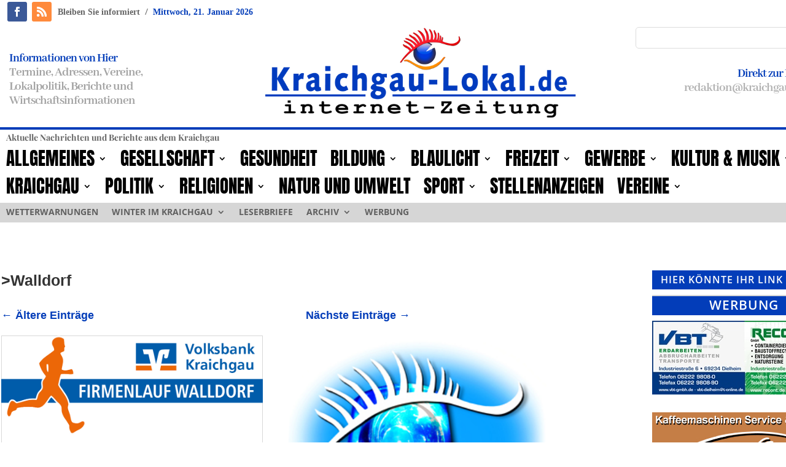

--- FILE ---
content_type: text/html; charset=UTF-8
request_url: https://kraichgau-lokal.de/Schlagworte/walldorf/
body_size: 24001
content:
<!DOCTYPE html>
<html lang="de" itemscope itemtype="https://schema.org/WebSite">
<head>
	<meta charset="UTF-8" />
<meta http-equiv="X-UA-Compatible" content="IE=edge">
	<link rel="pingback" href="https://kraichgau-lokal.de/xmlrpc.php" />

	<script type="text/javascript">
		document.documentElement.className = 'js';
	</script>
	
	<meta name='robots' content='index, follow, max-image-preview:large, max-snippet:-1, max-video-preview:-1' />
<script type="text/javascript">
			let jqueryParams=[],jQuery=function(r){return jqueryParams=[...jqueryParams,r],jQuery},$=function(r){return jqueryParams=[...jqueryParams,r],$};window.jQuery=jQuery,window.$=jQuery;let customHeadScripts=!1;jQuery.fn=jQuery.prototype={},$.fn=jQuery.prototype={},jQuery.noConflict=function(r){if(window.jQuery)return jQuery=window.jQuery,$=window.jQuery,customHeadScripts=!0,jQuery.noConflict},jQuery.ready=function(r){jqueryParams=[...jqueryParams,r]},$.ready=function(r){jqueryParams=[...jqueryParams,r]},jQuery.load=function(r){jqueryParams=[...jqueryParams,r]},$.load=function(r){jqueryParams=[...jqueryParams,r]},jQuery.fn.ready=function(r){jqueryParams=[...jqueryParams,r]},$.fn.ready=function(r){jqueryParams=[...jqueryParams,r]};</script>
	<!-- This site is optimized with the Yoast SEO plugin v26.7 - https://yoast.com/wordpress/plugins/seo/ -->
	<title>&gt;Walldorf Archives - Kraichgau-Lokal</title>
	<link rel="canonical" href="https://kraichgau-lokal.de/Schlagworte/walldorf/" />
	<link rel="next" href="https://kraichgau-lokal.de/Schlagworte/walldorf/page/2/" />
	<meta property="og:locale" content="de_DE" />
	<meta property="og:type" content="article" />
	<meta property="og:title" content="&gt;Walldorf Archives - Kraichgau-Lokal" />
	<meta property="og:url" content="https://kraichgau-lokal.de/Schlagworte/walldorf/" />
	<meta property="og:site_name" content="Kraichgau-Lokal" />
	<script type="application/ld+json" class="yoast-schema-graph">{"@context":"https://schema.org","@graph":[{"@type":"CollectionPage","@id":"https://kraichgau-lokal.de/Schlagworte/walldorf/","url":"https://kraichgau-lokal.de/Schlagworte/walldorf/","name":"&gt;Walldorf Archives - Kraichgau-Lokal","isPartOf":{"@id":"https://kraichgau-lokal.de/#website"},"primaryImageOfPage":{"@id":"https://kraichgau-lokal.de/Schlagworte/walldorf/#primaryimage"},"image":{"@id":"https://kraichgau-lokal.de/Schlagworte/walldorf/#primaryimage"},"thumbnailUrl":"https://kraichgau-lokal.de/wp-content/uploads/2023/01/logo-firmenlauf-walldorf-1000x379-1.png","breadcrumb":{"@id":"https://kraichgau-lokal.de/Schlagworte/walldorf/#breadcrumb"},"inLanguage":"de"},{"@type":"ImageObject","inLanguage":"de","@id":"https://kraichgau-lokal.de/Schlagworte/walldorf/#primaryimage","url":"https://kraichgau-lokal.de/wp-content/uploads/2023/01/logo-firmenlauf-walldorf-1000x379-1.png","contentUrl":"https://kraichgau-lokal.de/wp-content/uploads/2023/01/logo-firmenlauf-walldorf-1000x379-1.png","width":1000,"height":379,"caption":"Firmenlauf Walldorf 2023"},{"@type":"BreadcrumbList","@id":"https://kraichgau-lokal.de/Schlagworte/walldorf/#breadcrumb","itemListElement":[{"@type":"ListItem","position":1,"name":"Home","item":"https://kraichgau-lokal.de/"},{"@type":"ListItem","position":2,"name":"&gt;Walldorf"}]},{"@type":"WebSite","@id":"https://kraichgau-lokal.de/#website","url":"https://kraichgau-lokal.de/","name":"Kraichgau-Lokal","description":"aktuell - online - kostenlos","publisher":{"@id":"https://kraichgau-lokal.de/#organization"},"potentialAction":[{"@type":"SearchAction","target":{"@type":"EntryPoint","urlTemplate":"https://kraichgau-lokal.de/?s={search_term_string}"},"query-input":{"@type":"PropertyValueSpecification","valueRequired":true,"valueName":"search_term_string"}}],"inLanguage":"de"},{"@type":"Organization","@id":"https://kraichgau-lokal.de/#organization","name":"EKXAKT Media UG (haftungsbeschränkt)","url":"https://kraichgau-lokal.de/","logo":{"@type":"ImageObject","inLanguage":"de","@id":"https://kraichgau-lokal.de/#/schema/logo/image/","url":"https://kraichgau-lokal.de/wp-content/uploads/2024/08/EKXAKT-MEDIA-UG.jpg","contentUrl":"https://kraichgau-lokal.de/wp-content/uploads/2024/08/EKXAKT-MEDIA-UG.jpg","width":696,"height":696,"caption":"EKXAKT Media UG (haftungsbeschränkt)"},"image":{"@id":"https://kraichgau-lokal.de/#/schema/logo/image/"},"sameAs":["https://www.facebook.com/KraichgauLokalde/"]}]}</script>
	<!-- / Yoast SEO plugin. -->



<link rel="alternate" type="application/rss+xml" title="Kraichgau-Lokal &raquo; Feed" href="https://kraichgau-lokal.de/feed/" />
<link rel="alternate" type="application/rss+xml" title="Kraichgau-Lokal &raquo; Kommentar-Feed" href="https://kraichgau-lokal.de/comments/feed/" />
<link rel="alternate" type="application/rss+xml" title="Kraichgau-Lokal &raquo; &gt;Walldorf Schlagwort-Feed" href="https://kraichgau-lokal.de/Schlagworte/walldorf/feed/" />
<meta content="Kraichgau-Lokal Theme v.4.21.1" name="generator"/><link rel='stylesheet' id='wp-block-library-css' href='https://kraichgau-lokal.de/wp-includes/css/dist/block-library/style.min.css?ver=6.8.3' type='text/css' media='all' />
<style id='wp-block-library-theme-inline-css' type='text/css'>
.wp-block-audio :where(figcaption){color:#555;font-size:13px;text-align:center}.is-dark-theme .wp-block-audio :where(figcaption){color:#ffffffa6}.wp-block-audio{margin:0 0 1em}.wp-block-code{border:1px solid #ccc;border-radius:4px;font-family:Menlo,Consolas,monaco,monospace;padding:.8em 1em}.wp-block-embed :where(figcaption){color:#555;font-size:13px;text-align:center}.is-dark-theme .wp-block-embed :where(figcaption){color:#ffffffa6}.wp-block-embed{margin:0 0 1em}.blocks-gallery-caption{color:#555;font-size:13px;text-align:center}.is-dark-theme .blocks-gallery-caption{color:#ffffffa6}:root :where(.wp-block-image figcaption){color:#555;font-size:13px;text-align:center}.is-dark-theme :root :where(.wp-block-image figcaption){color:#ffffffa6}.wp-block-image{margin:0 0 1em}.wp-block-pullquote{border-bottom:4px solid;border-top:4px solid;color:currentColor;margin-bottom:1.75em}.wp-block-pullquote cite,.wp-block-pullquote footer,.wp-block-pullquote__citation{color:currentColor;font-size:.8125em;font-style:normal;text-transform:uppercase}.wp-block-quote{border-left:.25em solid;margin:0 0 1.75em;padding-left:1em}.wp-block-quote cite,.wp-block-quote footer{color:currentColor;font-size:.8125em;font-style:normal;position:relative}.wp-block-quote:where(.has-text-align-right){border-left:none;border-right:.25em solid;padding-left:0;padding-right:1em}.wp-block-quote:where(.has-text-align-center){border:none;padding-left:0}.wp-block-quote.is-large,.wp-block-quote.is-style-large,.wp-block-quote:where(.is-style-plain){border:none}.wp-block-search .wp-block-search__label{font-weight:700}.wp-block-search__button{border:1px solid #ccc;padding:.375em .625em}:where(.wp-block-group.has-background){padding:1.25em 2.375em}.wp-block-separator.has-css-opacity{opacity:.4}.wp-block-separator{border:none;border-bottom:2px solid;margin-left:auto;margin-right:auto}.wp-block-separator.has-alpha-channel-opacity{opacity:1}.wp-block-separator:not(.is-style-wide):not(.is-style-dots){width:100px}.wp-block-separator.has-background:not(.is-style-dots){border-bottom:none;height:1px}.wp-block-separator.has-background:not(.is-style-wide):not(.is-style-dots){height:2px}.wp-block-table{margin:0 0 1em}.wp-block-table td,.wp-block-table th{word-break:normal}.wp-block-table :where(figcaption){color:#555;font-size:13px;text-align:center}.is-dark-theme .wp-block-table :where(figcaption){color:#ffffffa6}.wp-block-video :where(figcaption){color:#555;font-size:13px;text-align:center}.is-dark-theme .wp-block-video :where(figcaption){color:#ffffffa6}.wp-block-video{margin:0 0 1em}:root :where(.wp-block-template-part.has-background){margin-bottom:0;margin-top:0;padding:1.25em 2.375em}
</style>
<style id='global-styles-inline-css' type='text/css'>
:root{--wp--preset--aspect-ratio--square: 1;--wp--preset--aspect-ratio--4-3: 4/3;--wp--preset--aspect-ratio--3-4: 3/4;--wp--preset--aspect-ratio--3-2: 3/2;--wp--preset--aspect-ratio--2-3: 2/3;--wp--preset--aspect-ratio--16-9: 16/9;--wp--preset--aspect-ratio--9-16: 9/16;--wp--preset--color--black: #000000;--wp--preset--color--cyan-bluish-gray: #abb8c3;--wp--preset--color--white: #ffffff;--wp--preset--color--pale-pink: #f78da7;--wp--preset--color--vivid-red: #cf2e2e;--wp--preset--color--luminous-vivid-orange: #ff6900;--wp--preset--color--luminous-vivid-amber: #fcb900;--wp--preset--color--light-green-cyan: #7bdcb5;--wp--preset--color--vivid-green-cyan: #00d084;--wp--preset--color--pale-cyan-blue: #8ed1fc;--wp--preset--color--vivid-cyan-blue: #0693e3;--wp--preset--color--vivid-purple: #9b51e0;--wp--preset--gradient--vivid-cyan-blue-to-vivid-purple: linear-gradient(135deg,rgba(6,147,227,1) 0%,rgb(155,81,224) 100%);--wp--preset--gradient--light-green-cyan-to-vivid-green-cyan: linear-gradient(135deg,rgb(122,220,180) 0%,rgb(0,208,130) 100%);--wp--preset--gradient--luminous-vivid-amber-to-luminous-vivid-orange: linear-gradient(135deg,rgba(252,185,0,1) 0%,rgba(255,105,0,1) 100%);--wp--preset--gradient--luminous-vivid-orange-to-vivid-red: linear-gradient(135deg,rgba(255,105,0,1) 0%,rgb(207,46,46) 100%);--wp--preset--gradient--very-light-gray-to-cyan-bluish-gray: linear-gradient(135deg,rgb(238,238,238) 0%,rgb(169,184,195) 100%);--wp--preset--gradient--cool-to-warm-spectrum: linear-gradient(135deg,rgb(74,234,220) 0%,rgb(151,120,209) 20%,rgb(207,42,186) 40%,rgb(238,44,130) 60%,rgb(251,105,98) 80%,rgb(254,248,76) 100%);--wp--preset--gradient--blush-light-purple: linear-gradient(135deg,rgb(255,206,236) 0%,rgb(152,150,240) 100%);--wp--preset--gradient--blush-bordeaux: linear-gradient(135deg,rgb(254,205,165) 0%,rgb(254,45,45) 50%,rgb(107,0,62) 100%);--wp--preset--gradient--luminous-dusk: linear-gradient(135deg,rgb(255,203,112) 0%,rgb(199,81,192) 50%,rgb(65,88,208) 100%);--wp--preset--gradient--pale-ocean: linear-gradient(135deg,rgb(255,245,203) 0%,rgb(182,227,212) 50%,rgb(51,167,181) 100%);--wp--preset--gradient--electric-grass: linear-gradient(135deg,rgb(202,248,128) 0%,rgb(113,206,126) 100%);--wp--preset--gradient--midnight: linear-gradient(135deg,rgb(2,3,129) 0%,rgb(40,116,252) 100%);--wp--preset--font-size--small: 13px;--wp--preset--font-size--medium: 20px;--wp--preset--font-size--large: 36px;--wp--preset--font-size--x-large: 42px;--wp--preset--spacing--20: 0.44rem;--wp--preset--spacing--30: 0.67rem;--wp--preset--spacing--40: 1rem;--wp--preset--spacing--50: 1.5rem;--wp--preset--spacing--60: 2.25rem;--wp--preset--spacing--70: 3.38rem;--wp--preset--spacing--80: 5.06rem;--wp--preset--shadow--natural: 6px 6px 9px rgba(0, 0, 0, 0.2);--wp--preset--shadow--deep: 12px 12px 50px rgba(0, 0, 0, 0.4);--wp--preset--shadow--sharp: 6px 6px 0px rgba(0, 0, 0, 0.2);--wp--preset--shadow--outlined: 6px 6px 0px -3px rgba(255, 255, 255, 1), 6px 6px rgba(0, 0, 0, 1);--wp--preset--shadow--crisp: 6px 6px 0px rgba(0, 0, 0, 1);}:root { --wp--style--global--content-size: 823px;--wp--style--global--wide-size: 1080px; }:where(body) { margin: 0; }.wp-site-blocks > .alignleft { float: left; margin-right: 2em; }.wp-site-blocks > .alignright { float: right; margin-left: 2em; }.wp-site-blocks > .aligncenter { justify-content: center; margin-left: auto; margin-right: auto; }:where(.is-layout-flex){gap: 0.5em;}:where(.is-layout-grid){gap: 0.5em;}.is-layout-flow > .alignleft{float: left;margin-inline-start: 0;margin-inline-end: 2em;}.is-layout-flow > .alignright{float: right;margin-inline-start: 2em;margin-inline-end: 0;}.is-layout-flow > .aligncenter{margin-left: auto !important;margin-right: auto !important;}.is-layout-constrained > .alignleft{float: left;margin-inline-start: 0;margin-inline-end: 2em;}.is-layout-constrained > .alignright{float: right;margin-inline-start: 2em;margin-inline-end: 0;}.is-layout-constrained > .aligncenter{margin-left: auto !important;margin-right: auto !important;}.is-layout-constrained > :where(:not(.alignleft):not(.alignright):not(.alignfull)){max-width: var(--wp--style--global--content-size);margin-left: auto !important;margin-right: auto !important;}.is-layout-constrained > .alignwide{max-width: var(--wp--style--global--wide-size);}body .is-layout-flex{display: flex;}.is-layout-flex{flex-wrap: wrap;align-items: center;}.is-layout-flex > :is(*, div){margin: 0;}body .is-layout-grid{display: grid;}.is-layout-grid > :is(*, div){margin: 0;}body{padding-top: 0px;padding-right: 0px;padding-bottom: 0px;padding-left: 0px;}:root :where(.wp-element-button, .wp-block-button__link){background-color: #32373c;border-width: 0;color: #fff;font-family: inherit;font-size: inherit;line-height: inherit;padding: calc(0.667em + 2px) calc(1.333em + 2px);text-decoration: none;}.has-black-color{color: var(--wp--preset--color--black) !important;}.has-cyan-bluish-gray-color{color: var(--wp--preset--color--cyan-bluish-gray) !important;}.has-white-color{color: var(--wp--preset--color--white) !important;}.has-pale-pink-color{color: var(--wp--preset--color--pale-pink) !important;}.has-vivid-red-color{color: var(--wp--preset--color--vivid-red) !important;}.has-luminous-vivid-orange-color{color: var(--wp--preset--color--luminous-vivid-orange) !important;}.has-luminous-vivid-amber-color{color: var(--wp--preset--color--luminous-vivid-amber) !important;}.has-light-green-cyan-color{color: var(--wp--preset--color--light-green-cyan) !important;}.has-vivid-green-cyan-color{color: var(--wp--preset--color--vivid-green-cyan) !important;}.has-pale-cyan-blue-color{color: var(--wp--preset--color--pale-cyan-blue) !important;}.has-vivid-cyan-blue-color{color: var(--wp--preset--color--vivid-cyan-blue) !important;}.has-vivid-purple-color{color: var(--wp--preset--color--vivid-purple) !important;}.has-black-background-color{background-color: var(--wp--preset--color--black) !important;}.has-cyan-bluish-gray-background-color{background-color: var(--wp--preset--color--cyan-bluish-gray) !important;}.has-white-background-color{background-color: var(--wp--preset--color--white) !important;}.has-pale-pink-background-color{background-color: var(--wp--preset--color--pale-pink) !important;}.has-vivid-red-background-color{background-color: var(--wp--preset--color--vivid-red) !important;}.has-luminous-vivid-orange-background-color{background-color: var(--wp--preset--color--luminous-vivid-orange) !important;}.has-luminous-vivid-amber-background-color{background-color: var(--wp--preset--color--luminous-vivid-amber) !important;}.has-light-green-cyan-background-color{background-color: var(--wp--preset--color--light-green-cyan) !important;}.has-vivid-green-cyan-background-color{background-color: var(--wp--preset--color--vivid-green-cyan) !important;}.has-pale-cyan-blue-background-color{background-color: var(--wp--preset--color--pale-cyan-blue) !important;}.has-vivid-cyan-blue-background-color{background-color: var(--wp--preset--color--vivid-cyan-blue) !important;}.has-vivid-purple-background-color{background-color: var(--wp--preset--color--vivid-purple) !important;}.has-black-border-color{border-color: var(--wp--preset--color--black) !important;}.has-cyan-bluish-gray-border-color{border-color: var(--wp--preset--color--cyan-bluish-gray) !important;}.has-white-border-color{border-color: var(--wp--preset--color--white) !important;}.has-pale-pink-border-color{border-color: var(--wp--preset--color--pale-pink) !important;}.has-vivid-red-border-color{border-color: var(--wp--preset--color--vivid-red) !important;}.has-luminous-vivid-orange-border-color{border-color: var(--wp--preset--color--luminous-vivid-orange) !important;}.has-luminous-vivid-amber-border-color{border-color: var(--wp--preset--color--luminous-vivid-amber) !important;}.has-light-green-cyan-border-color{border-color: var(--wp--preset--color--light-green-cyan) !important;}.has-vivid-green-cyan-border-color{border-color: var(--wp--preset--color--vivid-green-cyan) !important;}.has-pale-cyan-blue-border-color{border-color: var(--wp--preset--color--pale-cyan-blue) !important;}.has-vivid-cyan-blue-border-color{border-color: var(--wp--preset--color--vivid-cyan-blue) !important;}.has-vivid-purple-border-color{border-color: var(--wp--preset--color--vivid-purple) !important;}.has-vivid-cyan-blue-to-vivid-purple-gradient-background{background: var(--wp--preset--gradient--vivid-cyan-blue-to-vivid-purple) !important;}.has-light-green-cyan-to-vivid-green-cyan-gradient-background{background: var(--wp--preset--gradient--light-green-cyan-to-vivid-green-cyan) !important;}.has-luminous-vivid-amber-to-luminous-vivid-orange-gradient-background{background: var(--wp--preset--gradient--luminous-vivid-amber-to-luminous-vivid-orange) !important;}.has-luminous-vivid-orange-to-vivid-red-gradient-background{background: var(--wp--preset--gradient--luminous-vivid-orange-to-vivid-red) !important;}.has-very-light-gray-to-cyan-bluish-gray-gradient-background{background: var(--wp--preset--gradient--very-light-gray-to-cyan-bluish-gray) !important;}.has-cool-to-warm-spectrum-gradient-background{background: var(--wp--preset--gradient--cool-to-warm-spectrum) !important;}.has-blush-light-purple-gradient-background{background: var(--wp--preset--gradient--blush-light-purple) !important;}.has-blush-bordeaux-gradient-background{background: var(--wp--preset--gradient--blush-bordeaux) !important;}.has-luminous-dusk-gradient-background{background: var(--wp--preset--gradient--luminous-dusk) !important;}.has-pale-ocean-gradient-background{background: var(--wp--preset--gradient--pale-ocean) !important;}.has-electric-grass-gradient-background{background: var(--wp--preset--gradient--electric-grass) !important;}.has-midnight-gradient-background{background: var(--wp--preset--gradient--midnight) !important;}.has-small-font-size{font-size: var(--wp--preset--font-size--small) !important;}.has-medium-font-size{font-size: var(--wp--preset--font-size--medium) !important;}.has-large-font-size{font-size: var(--wp--preset--font-size--large) !important;}.has-x-large-font-size{font-size: var(--wp--preset--font-size--x-large) !important;}
:where(.wp-block-post-template.is-layout-flex){gap: 1.25em;}:where(.wp-block-post-template.is-layout-grid){gap: 1.25em;}
:where(.wp-block-columns.is-layout-flex){gap: 2em;}:where(.wp-block-columns.is-layout-grid){gap: 2em;}
:root :where(.wp-block-pullquote){font-size: 1.5em;line-height: 1.6;}
</style>
<link rel='stylesheet' id='et-divi-open-sans-css' href='//kraichgau-lokal.de/wp-content/uploads/omgf/et-divi-open-sans/et-divi-open-sans.css?ver=1689079738' type='text/css' media='all' />
<link rel='stylesheet' id='borlabs-cookie-custom-css' href='https://kraichgau-lokal.de/wp-content/cache/borlabs-cookie/1/borlabs-cookie-1-de.css?ver=3.3.23-38' type='text/css' media='all' />
<link rel='stylesheet' id='divi-style-parent-css' href='https://kraichgau-lokal.de/wp-content/themes/Divi/style-static.min.css?ver=4.27.5' type='text/css' media='all' />
<link rel='stylesheet' id='child-style-css' href='https://kraichgau-lokal.de/wp-content/themes/Divi-child/style.css?ver=4.21.1' type='text/css' media='all' />
<link rel='stylesheet' id='promoslider_main-css' href='https://kraichgau-lokal.de/wp-content/plugins/promotion-slider/css/slider.css?ver=6.8.3' type='text/css' media='all' />
<script type="text/javascript" src="https://kraichgau-lokal.de/wp-includes/js/jquery/jquery.min.js?ver=3.7.1" id="jquery-core-js"></script>
<script type="text/javascript" src="https://kraichgau-lokal.de/wp-includes/js/jquery/jquery-migrate.min.js?ver=3.4.1" id="jquery-migrate-js"></script>
<script type="text/javascript" id="jquery-js-after">
/* <![CDATA[ */
jqueryParams.length&&$.each(jqueryParams,function(e,r){if("function"==typeof r){var n=String(r);n.replace("$","jQuery");var a=new Function("return "+n)();$(document).ready(a)}});
/* ]]> */
</script>
<script data-no-optimize="1" data-no-minify="1" data-cfasync="false" type="text/javascript" src="https://kraichgau-lokal.de/wp-content/cache/borlabs-cookie/1/borlabs-cookie-config-de.json.js?ver=3.3.23-42" id="borlabs-cookie-config-js"></script>
<script data-no-optimize="1" data-no-minify="1" data-cfasync="false" type="text/javascript" src="https://kraichgau-lokal.de/wp-content/plugins/borlabs-cookie/assets/javascript/borlabs-cookie-prioritize.min.js?ver=3.3.23" id="borlabs-cookie-prioritize-js"></script>
<script type="text/javascript" id="promoslider_main-js-extra">
/* <![CDATA[ */
var promoslider_options = {"version":"3.3.4"};
/* ]]> */
</script>
<script type="text/javascript" src="https://kraichgau-lokal.de/wp-content/plugins/promotion-slider/js/promoslider.js?ver=6.8.3" id="promoslider_main-js"></script>

<!-- OG: 3.3.8 -->
<meta property="og:image" content="https://kraichgau-lokal.de/wp-content/uploads/2023/07/cropped-FAVICON.png"><meta property="og:type" content="website"><meta property="og:locale" content="de"><meta property="og:site_name" content="Kraichgau-Lokal"><meta property="og:url" content="https://kraichgau-lokal.de/Schlagworte/walldorf/"><meta property="og:title" content="&gt;Walldorf Archives - Kraichgau-Lokal">

<meta property="twitter:partner" content="ogwp"><meta property="twitter:title" content="&gt;Walldorf Archives - Kraichgau-Lokal"><meta property="twitter:url" content="https://kraichgau-lokal.de/Schlagworte/walldorf/">
<meta itemprop="image" content="https://kraichgau-lokal.de/wp-content/uploads/2023/07/cropped-FAVICON.png"><meta itemprop="name" content="&gt;Walldorf Archives - Kraichgau-Lokal">
<!-- /OG -->

<link rel="https://api.w.org/" href="https://kraichgau-lokal.de/wp-json/" /><link rel="alternate" title="JSON" type="application/json" href="https://kraichgau-lokal.de/wp-json/wp/v2/tags/469" /><link rel="EditURI" type="application/rsd+xml" title="RSD" href="https://kraichgau-lokal.de/xmlrpc.php?rsd" />
<meta name="generator" content="WordPress 6.8.3" />
<meta name="viewport" content="width=device-width, initial-scale=1.0, maximum-scale=1.0, user-scalable=0" /><script>
jQuery(document).on('ready ajaxComplete', function () {
    $(".et_pb_post a.more-link").html(function () {
        return $(this).html().replace('mehr lesen', 'weiterlesen...');
    });
});
</script>
<meta name="ab29fddd0024b9fc392f13089cf6395a5f2bcdc3" content="ab29fddd0024b9fc392f13089cf6395a5f2bcdc3"><link rel="icon" href="https://kraichgau-lokal.de/wp-content/uploads/2023/07/cropped-FAVICON-32x32.png" sizes="32x32" />
<link rel="icon" href="https://kraichgau-lokal.de/wp-content/uploads/2023/07/cropped-FAVICON-192x192.png" sizes="192x192" />
<link rel="apple-touch-icon" href="https://kraichgau-lokal.de/wp-content/uploads/2023/07/cropped-FAVICON-180x180.png" />
<meta name="msapplication-TileImage" content="https://kraichgau-lokal.de/wp-content/uploads/2023/07/cropped-FAVICON-270x270.png" />
<style id="et-divi-customizer-global-cached-inline-styles">body,.et_pb_column_1_2 .et_quote_content blockquote cite,.et_pb_column_1_2 .et_link_content a.et_link_main_url,.et_pb_column_1_3 .et_quote_content blockquote cite,.et_pb_column_3_8 .et_quote_content blockquote cite,.et_pb_column_1_4 .et_quote_content blockquote cite,.et_pb_blog_grid .et_quote_content blockquote cite,.et_pb_column_1_3 .et_link_content a.et_link_main_url,.et_pb_column_3_8 .et_link_content a.et_link_main_url,.et_pb_column_1_4 .et_link_content a.et_link_main_url,.et_pb_blog_grid .et_link_content a.et_link_main_url,body .et_pb_bg_layout_light .et_pb_post p,body .et_pb_bg_layout_dark .et_pb_post p{font-size:14px}.et_pb_slide_content,.et_pb_best_value{font-size:15px}@media only screen and (min-width:1350px){.et_pb_row{padding:27px 0}.et_pb_section{padding:54px 0}.single.et_pb_pagebuilder_layout.et_full_width_page .et_post_meta_wrapper{padding-top:81px}.et_pb_fullwidth_section{padding:0}}.page article{border-top:none;border-color:#00A8FF;margin:0 0 24px}.leftcolmetaborder .et_pb_post .post-meta{border-top:2px solid #cccccc;border-bottom:2px solid #cccccc}.headlineclaim-date{font-family:"Times New Roman",Times,serif;font-weight:bold;color:#033db9}.headlineclaim-intro{font-family:"Times New Roman",Times,serif;font-weight:bold}.et-menu li li a{padding:0px 5px;width:300px}.et_pb_menu .et-menu-nav>ul ul{padding:8px 0;text-align:left}.nav li ul{padding:8px 0;width:300px}.wp-caption p.wp-caption-text{font-size:14px}.slb_container .slb_details{display:none}#page-container{overflow-x:hidden}</style></head>
<body class="archive tag tag-walldorf tag-469 wp-theme-Divi wp-child-theme-Divi-child et-tb-has-template et-tb-has-header et-tb-has-body et-tb-has-footer et_pb_button_helper_class et_cover_background et_pb_gutter osx et_pb_gutters3 et_divi_theme et-db">
	<div id="page-container">
<div id="et-boc" class="et-boc">
			
		<header class="et-l et-l--header">
			<div class="et_builder_inner_content et_pb_gutters3">
		<div class="et_pb_section et_pb_section_0_tb_header et_section_regular" >
				
				
				
				
				
				
				<div class="et_pb_row et_pb_row_0_tb_header">
				<div class="et_pb_column et_pb_column_1_2 et_pb_column_0_tb_header  et_pb_css_mix_blend_mode_passthrough">
				
				
				
				
				<ul class="et_pb_module et_pb_social_media_follow et_pb_social_media_follow_0_tb_header clearfix  et_pb_text_align_left et_pb_bg_layout_light">
				
				
				
				
				<li
            class='et_pb_social_media_follow_network_0_tb_header et_pb_social_icon et_pb_social_network_link  et-social-facebook'><a
              href='https://www.facebook.com/KraichgauLokalde'
              class='icon et_pb_with_border'
              title='Folge auf Facebook'
               target="_blank"><span
                class='et_pb_social_media_follow_network_name'
                aria-hidden='true'
                >Folgen</span></a></li><li
            class='et_pb_social_media_follow_network_1_tb_header et_pb_social_icon et_pb_social_network_link  et-social-rss'><a
              href='https://www.kraichgau-lokal.de/feed'
              class='icon et_pb_with_border'
              title='Folge auf RSS'
               target="_blank"><span
                class='et_pb_social_media_follow_network_name'
                aria-hidden='true'
                >Folgen</span></a></li>
			</ul>
			</div><div class="et_pb_column et_pb_column_1_2 et_pb_column_1_tb_header  et_pb_css_mix_blend_mode_passthrough et-last-child">
				
				
				
				
				<div class="et_pb_module et_pb_text et_pb_text_0_tb_header  et_pb_text_align_left et_pb_bg_layout_light">
				
				
				
				
				<div class="et_pb_text_inner"><span class="headlineclaim-intro">Bleiben Sie informiert</span>&nbsp;&nbsp;<span class="headlineclaim-separator">/</span>&nbsp;&nbsp;<span class="headlineclaim-date">Mittwoch, 21. Januar 2026</span></div>
			</div>
			</div>
				
				
				
				
			</div>
				
				
			</div><div class="et_pb_section et_pb_section_1_tb_header et_section_regular et_pb_section--with-menu" >
				
				
				
				
				
				
				<div class="et_pb_row et_pb_row_1_tb_header">
				<div class="et_pb_column et_pb_column_1_3 et_pb_column_2_tb_header  et_pb_css_mix_blend_mode_passthrough">
				
				
				
				
				<div class="et_pb_module et_pb_text et_pb_text_1_tb_header  et_pb_text_align_left et_pb_bg_layout_light">
				
				
				
				
				<div class="et_pb_text_inner"><h2>Informationen von Hier</h2>
<h3>Termine, Adressen, Vereine,<br />Lokalpolitik, Berichte und<br />Wirtschaftsinformationen</h3></div>
			</div>
			</div><div class="et_pb_column et_pb_column_1_3 et_pb_column_3_tb_header  et_pb_css_mix_blend_mode_passthrough">
				
				
				
				
				<div class="et_pb_module et_pb_image et_pb_image_0_tb_header">
				
				
				
				
				<a href="https://kraichgau-lokal.de/"><span class="et_pb_image_wrap "><img fetchpriority="high" decoding="async" width="800" height="264" src="https://kraichgau-lokal.de/wp-content/uploads/2023/07/Kraichgau-Lokal-quer-rgb-fsu.png" alt="" title="Kraichgau-Lokal-quer-rgb-fsu" srcset="https://kraichgau-lokal.de/wp-content/uploads/2023/07/Kraichgau-Lokal-quer-rgb-fsu.png 800w, https://kraichgau-lokal.de/wp-content/uploads/2023/07/Kraichgau-Lokal-quer-rgb-fsu-480x158.png 480w" sizes="(min-width: 0px) and (max-width: 480px) 480px, (min-width: 481px) 800px, 100vw" class="wp-image-334303" /></span></a>
			</div>
			</div><div class="et_pb_column et_pb_column_1_3 et_pb_column_4_tb_header  et_pb_css_mix_blend_mode_passthrough et-last-child">
				
				
				
				
				<div class="et_pb_module et_pb_search et_pb_search_0_tb_header  et_pb_text_align_left et_pb_bg_layout_light">
				
				
				
				
				<form role="search" method="get" class="et_pb_searchform" action="https://kraichgau-lokal.de/">
					<div>
						<label class="screen-reader-text" for="s">Suchen nach:</label>
						<input type="text" name="s" placeholder="" class="et_pb_s" />
						<input type="hidden" name="et_pb_searchform_submit" value="et_search_proccess" />
						
						<input type="hidden" name="et_pb_include_posts" value="yes" />
						<input type="hidden" name="et_pb_include_pages" value="yes" />
						<input type="submit" value="Suche" class="et_pb_searchsubmit">
					</div>
				</form>
			</div><div class="et_pb_module et_pb_text et_pb_text_2_tb_header  et_pb_text_align_right et_pb_bg_layout_light">
				
				
				
				
				<div class="et_pb_text_inner"><h2 style="text-align: right;"><span class="quoteCaption">Direkt zur Redaktion</span></h2>
<h3 style="text-align: right;"><a href="/cdn-cgi/l/email-protection#1b697e7f7a706f7274755b70697a7278737c7a6e367774707a77357f7e"><span class="__cf_email__" data-cfemail="21534445404a55484e4f614a53404842494640540c4d4e4a404d0f4544">[email&#160;protected]</span></a></h3></div>
			</div>
			</div>
				
				
				
				
			</div><div class="et_pb_with_border et_pb_row et_pb_row_2_tb_header et_pb_row--with-menu">
				<div class="et_pb_column et_pb_column_4_4 et_pb_column_5_tb_header  et_pb_css_mix_blend_mode_passthrough et-last-child et_pb_column--with-menu">
				
				
				
				
				<div class="et_pb_module et_pb_text et_pb_text_3_tb_header  et_pb_text_align_left et_pb_bg_layout_light">
				
				
				
				
				<div class="et_pb_text_inner"><p><strong>Aktuelle Nachrichten und Berichte aus dem Kraichgau<br /></strong></p></div>
			</div><div class="et_pb_module et_pb_menu et_pb_menu_0_tb_header et_pb_bg_layout_light  et_pb_text_align_left et_dropdown_animation_fade et_pb_menu--without-logo et_pb_menu--style-left_aligned">
					
					
					
					
					<div class="et_pb_menu_inner_container clearfix">
						
						<div class="et_pb_menu__wrap">
							<div class="et_pb_menu__menu">
								<nav class="et-menu-nav"><ul id="menu-header-01" class="et-menu nav downwards"><li id="menu-item-334306" class="et_pb_menu_page_id-431 menu-item menu-item-type-taxonomy menu-item-object-category menu-item-has-children menu-item-334306"><a href="https://kraichgau-lokal.de/Sparten/allgemeines/">Allgemeines</a>
<ul class="sub-menu">
	<li id="menu-item-334411" class="et_pb_menu_page_id-3706 menu-item menu-item-type-taxonomy menu-item-object-category menu-item-334411"><a href="https://kraichgau-lokal.de/Sparten/allgemeines/finanzwelt/">Finanzwelt</a></li>
	<li id="menu-item-334412" class="et_pb_menu_page_id-7924 menu-item menu-item-type-taxonomy menu-item-object-category menu-item-334412"><a href="https://kraichgau-lokal.de/Sparten/allgemeines/geschichte/">Geschichte</a></li>
	<li id="menu-item-334414" class="et_pb_menu_page_id-7928 menu-item menu-item-type-taxonomy menu-item-object-category menu-item-334414"><a href="https://kraichgau-lokal.de/Sparten/allgemeines/informationen/">Informationen</a></li>
	<li id="menu-item-334415" class="et_pb_menu_page_id-1543 menu-item menu-item-type-taxonomy menu-item-object-category menu-item-334415"><a href="https://kraichgau-lokal.de/Sparten/allgemeines/verbraucherinformationen/">Verbraucherinformationen</a></li>
	<li id="menu-item-334416" class="et_pb_menu_page_id-6849 menu-item menu-item-type-taxonomy menu-item-object-category menu-item-334416"><a href="https://kraichgau-lokal.de/Sparten/allgemeines/technik-it/">Technik &#038; IT</a></li>
	<li id="menu-item-334417" class="et_pb_menu_page_id-7209 menu-item menu-item-type-taxonomy menu-item-object-category menu-item-334417"><a href="https://kraichgau-lokal.de/Sparten/allgemeines/trends/">Trends</a></li>
</ul>
</li>
<li id="menu-item-334385" class="et_pb_menu_page_id-433 menu-item menu-item-type-taxonomy menu-item-object-category menu-item-has-children menu-item-334385"><a href="https://kraichgau-lokal.de/Sparten/allgemeines/gesellschaft/">Gesellschaft</a>
<ul class="sub-menu">
	<li id="menu-item-334426" class="et_pb_menu_page_id-3782 menu-item menu-item-type-taxonomy menu-item-object-category menu-item-334426"><a href="https://kraichgau-lokal.de/Sparten/allgemeines/gesellschaft/wohnen/">Wohnen</a></li>
	<li id="menu-item-334419" class="et_pb_menu_page_id-7925 menu-item menu-item-type-taxonomy menu-item-object-category menu-item-334419"><a href="https://kraichgau-lokal.de/Sparten/allgemeines/gesellschaft/behoerden/">Behörden</a></li>
	<li id="menu-item-334420" class="et_pb_menu_page_id-7596 menu-item menu-item-type-taxonomy menu-item-object-category menu-item-334420"><a href="https://kraichgau-lokal.de/Sparten/allgemeines/gesellschaft/berufsleben/">Berufsleben</a></li>
	<li id="menu-item-334424" class="et_pb_menu_page_id-7451 menu-item menu-item-type-taxonomy menu-item-object-category menu-item-334424"><a href="https://kraichgau-lokal.de/Sparten/allgemeines/gesellschaft/recht/">Recht</a></li>
	<li id="menu-item-334421" class="et_pb_menu_page_id-763 menu-item menu-item-type-taxonomy menu-item-object-category menu-item-334421"><a href="https://kraichgau-lokal.de/Sparten/gewerbe/versorger-entsorger/energieberatung/">Energieberatung</a></li>
	<li id="menu-item-334422" class="et_pb_menu_page_id-432 menu-item menu-item-type-taxonomy menu-item-object-category menu-item-334422"><a href="https://kraichgau-lokal.de/Sparten/allgemeines/gesellschaft/familie/">Familie</a></li>
	<li id="menu-item-334423" class="et_pb_menu_page_id-589 menu-item menu-item-type-taxonomy menu-item-object-category menu-item-334423"><a href="https://kraichgau-lokal.de/Sparten/allgemeines/gesellschaft/kinder/">Kinder</a></li>
	<li id="menu-item-334425" class="et_pb_menu_page_id-592 menu-item menu-item-type-taxonomy menu-item-object-category menu-item-334425"><a href="https://kraichgau-lokal.de/Sparten/allgemeines/gesellschaft/senioren/">Senioren</a></li>
</ul>
</li>
<li id="menu-item-334386" class="et_pb_menu_page_id-434 menu-item menu-item-type-taxonomy menu-item-object-category menu-item-334386"><a href="https://kraichgau-lokal.de/Sparten/allgemeines/gesundheit/">Gesundheit</a></li>
<li id="menu-item-334307" class="et_pb_menu_page_id-366 menu-item menu-item-type-taxonomy menu-item-object-category menu-item-has-children menu-item-334307"><a href="https://kraichgau-lokal.de/Sparten/bildung/">Bildung</a>
<ul class="sub-menu">
	<li id="menu-item-334427" class="et_pb_menu_page_id-437 menu-item menu-item-type-taxonomy menu-item-object-category menu-item-334427"><a href="https://kraichgau-lokal.de/Sparten/bildung/bibliotheken/">Bibliotheken</a></li>
	<li id="menu-item-334428" class="et_pb_menu_page_id-438 menu-item menu-item-type-taxonomy menu-item-object-category menu-item-334428"><a href="https://kraichgau-lokal.de/Sparten/bildung/bildungseinrichtungen/">Bildungseinrichtungen</a></li>
	<li id="menu-item-334429" class="et_pb_menu_page_id-436 menu-item menu-item-type-taxonomy menu-item-object-category menu-item-334429"><a href="https://kraichgau-lokal.de/Sparten/bildung/oeffentliche-schulen/">Öffentliche Schulen</a></li>
</ul>
</li>
<li id="menu-item-334308" class="et_pb_menu_page_id-425 menu-item menu-item-type-taxonomy menu-item-object-category menu-item-has-children menu-item-334308"><a href="https://kraichgau-lokal.de/Sparten/blaulicht/">Blaulicht</a>
<ul class="sub-menu">
	<li id="menu-item-334430" class="et_pb_menu_page_id-427 menu-item menu-item-type-taxonomy menu-item-object-category menu-item-334430"><a href="https://kraichgau-lokal.de/Sparten/blaulicht/feuerwehr/">#Feuerwehren</a></li>
	<li id="menu-item-334431" class="et_pb_menu_page_id-468 menu-item menu-item-type-taxonomy menu-item-object-category menu-item-334431"><a href="https://kraichgau-lokal.de/Sparten/blaulicht/polizeiberichte/">#Polizei</a></li>
	<li id="menu-item-334432" class="et_pb_menu_page_id-428 menu-item menu-item-type-taxonomy menu-item-object-category menu-item-334432"><a href="https://kraichgau-lokal.de/Sparten/blaulicht/dlrg/">DLRG</a></li>
	<li id="menu-item-334433" class="et_pb_menu_page_id-429 menu-item menu-item-type-taxonomy menu-item-object-category menu-item-334433"><a href="https://kraichgau-lokal.de/Sparten/blaulicht/drk-blaulicht/">DRK</a></li>
	<li id="menu-item-334434" class="et_pb_menu_page_id-531 menu-item menu-item-type-taxonomy menu-item-object-category menu-item-334434"><a href="https://kraichgau-lokal.de/Sparten/blaulicht/rettungsdienst/">Rettungsdienst</a></li>
	<li id="menu-item-334435" class="et_pb_menu_page_id-3335 menu-item menu-item-type-taxonomy menu-item-object-category menu-item-334435"><a href="https://kraichgau-lokal.de/Sparten/blaulicht/thw/">THW</a></li>
</ul>
</li>
<li id="menu-item-334373" class="et_pb_menu_page_id-444 menu-item menu-item-type-taxonomy menu-item-object-category menu-item-has-children menu-item-334373"><a href="https://kraichgau-lokal.de/Sparten/freizeit/">Freizeit</a>
<ul class="sub-menu">
	<li id="menu-item-334436" class="et_pb_menu_page_id-380 menu-item menu-item-type-taxonomy menu-item-object-category menu-item-334436"><a href="https://kraichgau-lokal.de/Sparten/freizeit/ausflugsziele/">Ausflugsziele</a></li>
	<li id="menu-item-334437" class="et_pb_menu_page_id-937 menu-item menu-item-type-taxonomy menu-item-object-category menu-item-334437"><a href="https://kraichgau-lokal.de/Sparten/freizeit/ferienspass/">Ferienspaß</a></li>
	<li id="menu-item-334438" class="et_pb_menu_page_id-7662 menu-item menu-item-type-taxonomy menu-item-object-category menu-item-334438"><a href="https://kraichgau-lokal.de/Sparten/freizeit/hobby/">Hobby</a></li>
	<li id="menu-item-334439" class="et_pb_menu_page_id-492 menu-item menu-item-type-taxonomy menu-item-object-category menu-item-334439"><a href="https://kraichgau-lokal.de/Sparten/freizeit/sehenswurdigkeiten/">Sehenswürdigkeiten</a></li>
	<li id="menu-item-334440" class="et_pb_menu_page_id-7356 menu-item menu-item-type-taxonomy menu-item-object-category menu-item-334440"><a href="https://kraichgau-lokal.de/Sparten/freizeit/urlaub/">Urlaub</a></li>
</ul>
</li>
<li id="menu-item-334374" class="et_pb_menu_page_id-358 menu-item menu-item-type-taxonomy menu-item-object-category menu-item-has-children menu-item-334374"><a href="https://kraichgau-lokal.de/Sparten/gewerbe/">Gewerbe</a>
<ul class="sub-menu">
	<li id="menu-item-334441" class="et_pb_menu_page_id-699 menu-item menu-item-type-taxonomy menu-item-object-category menu-item-334441"><a href="https://kraichgau-lokal.de/Sparten/gewerbe/banken-versicherungen-wiesloch-walldorf/">&gt; Banken &amp; Versicherung</a></li>
	<li id="menu-item-334442" class="et_pb_menu_page_id-854 menu-item menu-item-type-taxonomy menu-item-object-category menu-item-334442"><a href="https://kraichgau-lokal.de/Sparten/gewerbe/mode-bekleidung/">&gt; Mode &amp; Bekleidung</a></li>
	<li id="menu-item-334443" class="et_pb_menu_page_id-7613 menu-item menu-item-type-taxonomy menu-item-object-category menu-item-334443"><a href="https://kraichgau-lokal.de/Sparten/gewerbe/restaurants/">&gt; Restaurants</a></li>
	<li id="menu-item-334444" class="et_pb_menu_page_id-855 menu-item menu-item-type-taxonomy menu-item-object-category menu-item-334444"><a href="https://kraichgau-lokal.de/Sparten/gewerbe/wohnen-und-einrichten/">&gt; Wohnen &amp; Einrichten</a></li>
	<li id="menu-item-334445" class="et_pb_menu_page_id-6850 menu-item menu-item-type-taxonomy menu-item-object-category menu-item-334445"><a href="https://kraichgau-lokal.de/Sparten/gewerbe/dienstleistungen/">Dienstleistungen</a></li>
	<li id="menu-item-334446" class="et_pb_menu_page_id-7046 menu-item menu-item-type-taxonomy menu-item-object-category menu-item-334446"><a href="https://kraichgau-lokal.de/Sparten/gewerbe/handwerk/">Handwerk</a></li>
	<li id="menu-item-334447" class="et_pb_menu_page_id-7497 menu-item menu-item-type-taxonomy menu-item-object-category menu-item-334447"><a href="https://kraichgau-lokal.de/Sparten/gewerbe/kfz/">KFZ</a></li>
	<li id="menu-item-334448" class="et_pb_menu_page_id-7605 menu-item menu-item-type-taxonomy menu-item-object-category menu-item-334448"><a href="https://kraichgau-lokal.de/Sparten/gewerbe/logistik/">Logistik</a></li>
	<li id="menu-item-334449" class="et_pb_menu_page_id-4920 menu-item menu-item-type-taxonomy menu-item-object-category menu-item-334449"><a href="https://kraichgau-lokal.de/Sparten/gewerbe/lokalitaeten/">Lokalitäten</a></li>
	<li id="menu-item-334450" class="et_pb_menu_page_id-7160 menu-item menu-item-type-taxonomy menu-item-object-category menu-item-334450"><a href="https://kraichgau-lokal.de/Sparten/gewerbe/reisen-tourismus/">Reisen &amp; Tourismus</a></li>
	<li id="menu-item-334451" class="et_pb_menu_page_id-3633 menu-item menu-item-type-taxonomy menu-item-object-category menu-item-334451"><a href="https://kraichgau-lokal.de/Sparten/gewerbe/technologie/">Technologie</a></li>
	<li id="menu-item-334452" class="et_pb_menu_page_id-440 menu-item menu-item-type-taxonomy menu-item-object-category menu-item-334452"><a href="https://kraichgau-lokal.de/Sparten/gewerbe/versorger-entsorger/">Versorger / Entsorger</a></li>
	<li id="menu-item-334453" class="et_pb_menu_page_id-3645 menu-item menu-item-type-taxonomy menu-item-object-category menu-item-334453"><a href="https://kraichgau-lokal.de/Sparten/gewerbe/wirtschaft/">Wirtschaft</a></li>
</ul>
</li>
<li id="menu-item-334375" class="et_pb_menu_page_id-486 menu-item menu-item-type-taxonomy menu-item-object-category menu-item-has-children menu-item-334375"><a href="https://kraichgau-lokal.de/Sparten/musik/">Kultur &amp; Musik</a>
<ul class="sub-menu">
	<li id="menu-item-334454" class="et_pb_menu_page_id-610 menu-item menu-item-type-taxonomy menu-item-object-category menu-item-334454"><a href="https://kraichgau-lokal.de/Sparten/musik/kunst-literatur/"># Kunst</a></li>
	<li id="menu-item-334455" class="et_pb_menu_page_id-805 menu-item menu-item-type-taxonomy menu-item-object-category menu-item-334455"><a href="https://kraichgau-lokal.de/Sparten/musik/theater-kino/"># Theater &amp; Kino</a></li>
	<li id="menu-item-334456" class="et_pb_menu_page_id-598 menu-item menu-item-type-taxonomy menu-item-object-category menu-item-334456"><a href="https://kraichgau-lokal.de/Sparten/musik/klassik-und-choere/">*Klassik &amp; Chöre</a></li>
	<li id="menu-item-334457" class="et_pb_menu_page_id-567 menu-item menu-item-type-taxonomy menu-item-object-category menu-item-334457"><a href="https://kraichgau-lokal.de/Sparten/musik/rock-und-pop/">*Rock &amp; Pop</a></li>
	<li id="menu-item-334458" class="et_pb_menu_page_id-804 menu-item menu-item-type-taxonomy menu-item-object-category menu-item-334458"><a href="https://kraichgau-lokal.de/Sparten/musik/malerei/">°Malerei</a></li>
</ul>
</li>
<li id="menu-item-334469" class="mega-menu et_pb_menu_page_id-5991 menu-item menu-item-type-taxonomy menu-item-object-category menu-item-has-children menu-item-334469"><a href="https://kraichgau-lokal.de/Sparten/orte/kraichgau/">Kraichgau</a>
<ul class="sub-menu">
	<li id="menu-item-334459" class="et_pb_menu_page_id-1142 menu-item menu-item-type-taxonomy menu-item-object-category menu-item-334459"><a href="https://kraichgau-lokal.de/Sparten/orte/angelbachtal/">Angelbachtal</a></li>
	<li id="menu-item-334460" class="et_pb_menu_page_id-7985 menu-item menu-item-type-taxonomy menu-item-object-category menu-item-334460"><a href="https://kraichgau-lokal.de/Sparten/orte/bad-rappenau/">Bad Rappenau</a></li>
	<li id="menu-item-334461" class="et_pb_menu_page_id-2162 menu-item menu-item-type-taxonomy menu-item-object-category menu-item-334461"><a href="https://kraichgau-lokal.de/Sparten/orte/baiertal/">Baiertal</a></li>
	<li id="menu-item-336439" class="et_pb_menu_page_id-413 menu-item menu-item-type-taxonomy menu-item-object-category menu-item-336439"><a href="https://kraichgau-lokal.de/Sparten/orte/dielheim/balzfeld/">Balzfeld</a></li>
	<li id="menu-item-334462" class="et_pb_menu_page_id-418 menu-item menu-item-type-taxonomy menu-item-object-category menu-item-334462"><a href="https://kraichgau-lokal.de/Sparten/orte/bammental/">Bammental</a></li>
	<li id="menu-item-334463" class="et_pb_menu_page_id-8013 menu-item menu-item-type-taxonomy menu-item-object-category menu-item-334463"><a href="https://kraichgau-lokal.de/Sparten/orte/bruchsal/">Bruchsal</a></li>
	<li id="menu-item-336440" class="et_pb_menu_page_id-3905 menu-item menu-item-type-taxonomy menu-item-object-category menu-item-336440"><a href="https://kraichgau-lokal.de/Sparten/orte/umland/waibstadt/daisbach/">Daisbach</a></li>
	<li id="menu-item-334464" class="et_pb_menu_page_id-412 menu-item menu-item-type-taxonomy menu-item-object-category menu-item-334464"><a href="https://kraichgau-lokal.de/Sparten/orte/dielheim/">Dielheim</a></li>
	<li id="menu-item-336441" class="et_pb_menu_page_id-5296 menu-item menu-item-type-taxonomy menu-item-object-category menu-item-336441"><a href="https://kraichgau-lokal.de/Sparten/orte/sinsheim/duehren/">Dühren</a></li>
	<li id="menu-item-334467" class="et_pb_menu_page_id-1175 menu-item menu-item-type-taxonomy menu-item-object-category menu-item-334467"><a href="https://kraichgau-lokal.de/Sparten/orte/eschelbronn/">Eschelbronn</a></li>
	<li id="menu-item-336442" class="et_pb_menu_page_id-5297 menu-item menu-item-type-taxonomy menu-item-object-category menu-item-336442"><a href="https://kraichgau-lokal.de/Sparten/orte/sinsheim/ehrstaedt/">Ehrstädt</a></li>
	<li id="menu-item-334465" class="et_pb_menu_page_id-2613 menu-item menu-item-type-taxonomy menu-item-object-category menu-item-334465"><a href="https://kraichgau-lokal.de/Sparten/orte/epfenbach/">Epfenbach</a></li>
	<li id="menu-item-334466" class="et_pb_menu_page_id-4270 menu-item menu-item-type-taxonomy menu-item-object-category menu-item-334466"><a href="https://kraichgau-lokal.de/Sparten/orte/raum-eppingen/">Eppingen</a></li>
	<li id="menu-item-336443" class="et_pb_menu_page_id-5299 menu-item menu-item-type-taxonomy menu-item-object-category menu-item-336443"><a href="https://kraichgau-lokal.de/Sparten/orte/sinsheim/hasselbach/">Hasselbach</a></li>
	<li id="menu-item-334468" class="et_pb_menu_page_id-2992 menu-item menu-item-type-taxonomy menu-item-object-category menu-item-334468"><a href="https://kraichgau-lokal.de/Sparten/orte/helmstadt-bargen/">Helmstadt-Bargen</a></li>
	<li id="menu-item-336444" class="et_pb_menu_page_id-3910 menu-item menu-item-type-taxonomy menu-item-object-category menu-item-336444"><a href="https://kraichgau-lokal.de/Sparten/orte/sinsheim/hilsbach/">Hilsbach</a></li>
	<li id="menu-item-334486" class="et_pb_menu_page_id-3908 menu-item menu-item-type-taxonomy menu-item-object-category menu-item-334486"><a href="https://kraichgau-lokal.de/Sparten/orte/sinsheim/hoffenheim-sinsheim/">Hoffenheim</a></li>
	<li id="menu-item-336447" class="et_pb_menu_page_id-414 menu-item menu-item-type-taxonomy menu-item-object-category menu-item-336447"><a href="https://kraichgau-lokal.de/Sparten/orte/dielheim/horrenberg/">Horrenberg</a></li>
	<li id="menu-item-334470" class="et_pb_menu_page_id-8001 menu-item menu-item-type-taxonomy menu-item-object-category menu-item-334470"><a href="https://kraichgau-lokal.de/Sparten/orte/kraichtal/">Kraichtal</a></li>
	<li id="menu-item-334471" class="et_pb_menu_page_id-3621 menu-item menu-item-type-taxonomy menu-item-object-category menu-item-334471"><a href="https://kraichgau-lokal.de/Sparten/orte/malsch/">Malsch</a></li>
	<li id="menu-item-334472" class="et_pb_menu_page_id-8019 menu-item menu-item-type-taxonomy menu-item-object-category menu-item-334472"><a href="https://kraichgau-lokal.de/Sparten/orte/rauenberg/malschenberg/">Malschenberg</a></li>
	<li id="menu-item-334473" class="et_pb_menu_page_id-422 menu-item menu-item-type-taxonomy menu-item-object-category menu-item-334473"><a href="https://kraichgau-lokal.de/Sparten/orte/mauer/">Mauer</a></li>
	<li id="menu-item-334474" class="et_pb_menu_page_id-417 menu-item menu-item-type-taxonomy menu-item-object-category menu-item-334474"><a href="https://kraichgau-lokal.de/Sparten/orte/meckesheim/">Meckesheim</a></li>
	<li id="menu-item-336448" class="et_pb_menu_page_id-421 menu-item menu-item-type-taxonomy menu-item-object-category menu-item-336448"><a href="https://kraichgau-lokal.de/Sparten/orte/meckesheim/moenchzell/">Mönchzell</a></li>
	<li id="menu-item-334475" class="et_pb_menu_page_id-1143 menu-item menu-item-type-taxonomy menu-item-object-category menu-item-334475"><a href="https://kraichgau-lokal.de/Sparten/orte/muehlhausen/">Mühlhausen</a></li>
	<li id="menu-item-334476" class="et_pb_menu_page_id-2959 menu-item menu-item-type-taxonomy menu-item-object-category menu-item-334476"><a href="https://kraichgau-lokal.de/Sparten/orte/neckarbischofsheim/">Neckarbischofsheim</a></li>
	<li id="menu-item-334477" class="et_pb_menu_page_id-1266 menu-item menu-item-type-taxonomy menu-item-object-category menu-item-334477"><a href="https://kraichgau-lokal.de/Sparten/orte/neidenstein/">Neidenstein</a></li>
	<li id="menu-item-334478" class="et_pb_menu_page_id-3925 menu-item menu-item-type-taxonomy menu-item-object-category menu-item-334478"><a href="https://kraichgau-lokal.de/Sparten/orte/oestringen/">Östringen</a></li>
	<li id="menu-item-334479" class="et_pb_menu_page_id-7986 menu-item menu-item-type-taxonomy menu-item-object-category menu-item-334479"><a href="https://kraichgau-lokal.de/Sparten/orte/pfinztal/">Pfinztal</a></li>
	<li id="menu-item-336450" class="et_pb_menu_page_id-1177 menu-item menu-item-type-taxonomy menu-item-object-category menu-item-336450"><a href="https://kraichgau-lokal.de/Sparten/orte/muehlhausen/rettigheim/">Rettigheim</a></li>
	<li id="menu-item-334480" class="et_pb_menu_page_id-2173 menu-item menu-item-type-taxonomy menu-item-object-category menu-item-334480"><a href="https://kraichgau-lokal.de/Sparten/orte/rauenberg/">Rauenberg</a></li>
	<li id="menu-item-334481" class="et_pb_menu_page_id-3987 menu-item menu-item-type-taxonomy menu-item-object-category menu-item-334481"><a href="https://kraichgau-lokal.de/Sparten/orte/reichartshausen/">Reichartshausen</a></li>
	<li id="menu-item-336456" class="et_pb_menu_page_id-5295 menu-item menu-item-type-taxonomy menu-item-object-category menu-item-336456"><a href="https://kraichgau-lokal.de/Sparten/orte/sinsheim/reihen/">Reihen</a></li>
	<li id="menu-item-336457" class="et_pb_menu_page_id-5298 menu-item menu-item-type-taxonomy menu-item-object-category menu-item-336457"><a href="https://kraichgau-lokal.de/Sparten/orte/sinsheim/rohrbach/">Rohrbach</a></li>
	<li id="menu-item-336451" class="et_pb_menu_page_id-8018 menu-item menu-item-type-taxonomy menu-item-object-category menu-item-336451"><a href="https://kraichgau-lokal.de/Sparten/orte/rauenberg/rotenberg/">Rotenberg</a></li>
	<li id="menu-item-334482" class="et_pb_menu_page_id-1425 menu-item menu-item-type-taxonomy menu-item-object-category menu-item-334482"><a href="https://kraichgau-lokal.de/Sparten/orte/sinsheim/">Sinsheim</a></li>
	<li id="menu-item-334483" class="et_pb_menu_page_id-3147 menu-item menu-item-type-taxonomy menu-item-object-category menu-item-334483"><a href="https://kraichgau-lokal.de/Sparten/orte/spechbach/">Spechbach</a></li>
	<li id="menu-item-336459" class="et_pb_menu_page_id-5293 menu-item menu-item-type-taxonomy menu-item-object-category menu-item-336459"><a href="https://kraichgau-lokal.de/Sparten/orte/sinsheim/steinsfurt/">Steinsfurt</a></li>
	<li id="menu-item-336460" class="et_pb_menu_page_id-5292 menu-item menu-item-type-taxonomy menu-item-object-category menu-item-336460"><a href="https://kraichgau-lokal.de/Sparten/orte/sinsheim/waldangelloch/">Waldangelloch</a></li>
	<li id="menu-item-336436" class="et_pb_menu_page_id-5148 menu-item menu-item-type-taxonomy menu-item-object-category menu-item-336436"><a href="https://kraichgau-lokal.de/Sparten/orte/umland/walldorf/">Walldorf</a></li>
	<li id="menu-item-336461" class="et_pb_menu_page_id-3911 menu-item menu-item-type-taxonomy menu-item-object-category menu-item-336461"><a href="https://kraichgau-lokal.de/Sparten/orte/sinsheim/weiler/">Weiler</a></li>
	<li id="menu-item-336437" class="et_pb_menu_page_id-493 menu-item menu-item-type-taxonomy menu-item-object-category menu-item-has-children menu-item-336437"><a href="https://kraichgau-lokal.de/Sparten/orte/umland/wiesloch/">Wiesloch</a>
	<ul class="sub-menu">
		<li id="menu-item-336435" class="et_pb_menu_page_id-8401 menu-item menu-item-type-taxonomy menu-item-object-category menu-item-336435"><a href="https://kraichgau-lokal.de/Sparten/orte/umland/wiesloch/altwiesloch/">Altwiesloch</a></li>
	</ul>
</li>
	<li id="menu-item-334484" class="et_pb_menu_page_id-420 menu-item menu-item-type-taxonomy menu-item-object-category menu-item-334484"><a href="https://kraichgau-lokal.de/Sparten/orte/wiesenbach/">Wiesenbach</a></li>
	<li id="menu-item-334485" class="et_pb_menu_page_id-415 menu-item menu-item-type-taxonomy menu-item-object-category menu-item-334485"><a href="https://kraichgau-lokal.de/Sparten/orte/zuzenhausen/">Zuzenhausen</a></li>
	<li id="menu-item-336454" class="et_pb_menu_page_id-330 menu-item menu-item-type-taxonomy menu-item-object-category menu-item-has-children menu-item-336454"><a href="https://kraichgau-lokal.de/Sparten/orte/umland/rhein-neckar-kreis/">Rhein-Neckar-Kreis</a>
	<ul class="sub-menu">
		<li id="menu-item-336446" class="et_pb_menu_page_id-7615 menu-item menu-item-type-taxonomy menu-item-object-category menu-item-336446"><a href="https://kraichgau-lokal.de/Sparten/orte/umland/heidelberg/">Heidelberg</a></li>
		<li id="menu-item-336455" class="et_pb_menu_page_id-4228 menu-item menu-item-type-taxonomy menu-item-object-category menu-item-336455"><a href="https://kraichgau-lokal.de/Sparten/orte/umland/sandhausen/">Sandhausen</a></li>
		<li id="menu-item-336453" class="et_pb_menu_page_id-1810 menu-item menu-item-type-taxonomy menu-item-object-category menu-item-336453"><a href="https://kraichgau-lokal.de/Sparten/orte/umland/neckargemuend/">Neckargemünd</a></li>
	</ul>
</li>
</ul>
</li>
<li id="menu-item-334378" class="et_pb_menu_page_id-326 menu-item menu-item-type-taxonomy menu-item-object-category menu-item-has-children menu-item-334378"><a href="https://kraichgau-lokal.de/Sparten/politik/">Politik</a>
<ul class="sub-menu">
	<li id="menu-item-334489" class="et_pb_menu_page_id-345 menu-item menu-item-type-taxonomy menu-item-object-category menu-item-334489"><a href="https://kraichgau-lokal.de/Sparten/politik/buendnis-90-die-gruenen/">Bündnis 90 / Die Grünen</a></li>
	<li id="menu-item-334490" class="et_pb_menu_page_id-344 menu-item menu-item-type-taxonomy menu-item-object-category menu-item-334490"><a href="https://kraichgau-lokal.de/Sparten/politik/cdu-schwetzingen/">CDU</a></li>
	<li id="menu-item-334491" class="et_pb_menu_page_id-346 menu-item menu-item-type-taxonomy menu-item-object-category menu-item-334491"><a href="https://kraichgau-lokal.de/Sparten/politik/fdp-schwetzingen/">FDP</a></li>
	<li id="menu-item-334492" class="et_pb_menu_page_id-3842 menu-item menu-item-type-taxonomy menu-item-object-category menu-item-334492"><a href="https://kraichgau-lokal.de/Sparten/politik/freie-waehler/">Freie Wähler</a></li>
	<li id="menu-item-334493" class="et_pb_menu_page_id-560 menu-item menu-item-type-taxonomy menu-item-object-category menu-item-334493"><a href="https://kraichgau-lokal.de/Sparten/politik/gemeinderat-dielheim/">Gemeinderat Dielheim</a></li>
	<li id="menu-item-334494" class="et_pb_menu_page_id-343 menu-item menu-item-type-taxonomy menu-item-object-category menu-item-334494"><a href="https://kraichgau-lokal.de/Sparten/politik/spd/">SPD</a></li>
</ul>
</li>
<li id="menu-item-334379" class="et_pb_menu_page_id-445 menu-item menu-item-type-taxonomy menu-item-object-category menu-item-has-children menu-item-334379"><a href="https://kraichgau-lokal.de/Sparten/religionen/">Religionen</a>
<ul class="sub-menu">
	<li id="menu-item-334496" class="et_pb_menu_page_id-4363 menu-item menu-item-type-taxonomy menu-item-object-category menu-item-334496"><a href="https://kraichgau-lokal.de/Sparten/religionen/evangelische-kirchengemeinde-baiertal-dielheim/">Ev.e Kirchengem. Baiertal-Dielheim</a></li>
	<li id="menu-item-334495" class="et_pb_menu_page_id-574 menu-item menu-item-type-taxonomy menu-item-object-category menu-item-334495"><a href="https://kraichgau-lokal.de/Sparten/religionen/heilig-kreuz-balzfeld-maria-koenigin-horrenberg/">Heilig Kreuz Balzfeld</a></li>
</ul>
</li>
<li id="menu-item-334387" class="et_pb_menu_page_id-3876 menu-item menu-item-type-taxonomy menu-item-object-category menu-item-334387"><a href="https://kraichgau-lokal.de/Sparten/allgemeines/natur-und-umwelt/">Natur und Umwelt</a></li>
<li id="menu-item-334380" class="et_pb_menu_page_id-333 menu-item menu-item-type-taxonomy menu-item-object-category menu-item-has-children menu-item-334380"><a href="https://kraichgau-lokal.de/Sparten/sport/">Sport</a>
<ul class="sub-menu">
	<li id="menu-item-334497" class="et_pb_menu_page_id-480 menu-item menu-item-type-taxonomy menu-item-object-category menu-item-334497"><a href="https://kraichgau-lokal.de/Sparten/sport/djk-balzfeld-e-v/">DJK Balzfeld e.V.</a></li>
	<li id="menu-item-334498" class="et_pb_menu_page_id-387 menu-item menu-item-type-taxonomy menu-item-object-category menu-item-334498"><a href="https://kraichgau-lokal.de/Sparten/sport/golf/">Golf</a></li>
	<li id="menu-item-334499" class="et_pb_menu_page_id-4854 menu-item menu-item-type-taxonomy menu-item-object-category menu-item-334499"><a href="https://kraichgau-lokal.de/Sparten/sport/karate-centrum-rhein-neckar/">Karate Centrum Rhein-Neckar</a></li>
	<li id="menu-item-334500" class="et_pb_menu_page_id-3210 menu-item menu-item-type-taxonomy menu-item-object-category menu-item-334500"><a href="https://kraichgau-lokal.de/Sparten/sport/msc-schatthausen/">MSC Schatthausen</a></li>
	<li id="menu-item-334501" class="et_pb_menu_page_id-4860 menu-item menu-item-type-taxonomy menu-item-object-category menu-item-334501"><a href="https://kraichgau-lokal.de/Sparten/sport/schachclub-dielheim-sport/">Schachclub Dielheim</a></li>
	<li id="menu-item-334502" class="et_pb_menu_page_id-566 menu-item menu-item-type-taxonomy menu-item-object-category menu-item-334502"><a href="https://kraichgau-lokal.de/Sparten/sport/sg-dielheim/">SG Dielheim</a></li>
	<li id="menu-item-334503" class="et_pb_menu_page_id-658 menu-item menu-item-type-taxonomy menu-item-object-category menu-item-334503"><a href="https://kraichgau-lokal.de/Sparten/sport/sc-horrenberg/">SG Horrenberg</a></li>
	<li id="menu-item-334504" class="et_pb_menu_page_id-4726 menu-item menu-item-type-taxonomy menu-item-object-category menu-item-334504"><a href="https://kraichgau-lokal.de/Sparten/sport/sg-tairnbach/">SG Tairnbach</a></li>
	<li id="menu-item-334507" class="et_pb_menu_page_id-533 menu-item menu-item-type-taxonomy menu-item-object-category menu-item-334507"><a href="https://kraichgau-lokal.de/Sparten/sport/sportschuetzenverein-dielheim/">Sportschützenverein Dielheim</a></li>
	<li id="menu-item-334508" class="et_pb_menu_page_id-1202 menu-item menu-item-type-taxonomy menu-item-object-category menu-item-334508"><a href="https://kraichgau-lokal.de/Sparten/sport/sv-sandhausen/">SV Sandhausen</a></li>
	<li id="menu-item-334505" class="et_pb_menu_page_id-537 menu-item menu-item-type-taxonomy menu-item-object-category menu-item-334505"><a href="https://kraichgau-lokal.de/Sparten/sport/tsg-1899-hoffenheim/">TSG 1899 Hoffenheim</a></li>
	<li id="menu-item-334506" class="et_pb_menu_page_id-1829 menu-item menu-item-type-taxonomy menu-item-object-category menu-item-334506"><a href="https://kraichgau-lokal.de/Sparten/sport/tsg-wiesloch/">TSG Wiesloch</a></li>
	<li id="menu-item-334509" class="et_pb_menu_page_id-5300 menu-item menu-item-type-taxonomy menu-item-object-category menu-item-334509"><a href="https://kraichgau-lokal.de/Sparten/sport/tsv-waldangelloch/">TSV Waldangelloch</a></li>
	<li id="menu-item-334510" class="et_pb_menu_page_id-518 menu-item menu-item-type-taxonomy menu-item-object-category menu-item-334510"><a href="https://kraichgau-lokal.de/Sparten/sport/tv-dielheim/">TV Dielheim</a></li>
	<li id="menu-item-334511" class="et_pb_menu_page_id-1071 menu-item menu-item-type-taxonomy menu-item-object-category menu-item-334511"><a href="https://kraichgau-lokal.de/Sparten/sport/tv-horrenberg-balzfeld/">TV Horrenberg-Balzfeld</a></li>
</ul>
</li>
<li id="menu-item-334381" class="et_pb_menu_page_id-443 menu-item menu-item-type-taxonomy menu-item-object-category menu-item-334381"><a href="https://kraichgau-lokal.de/Sparten/stellenanzeigen/">Stellenanzeigen</a></li>
<li id="menu-item-334382" class="et_pb_menu_page_id-327 menu-item menu-item-type-taxonomy menu-item-object-category menu-item-has-children menu-item-334382"><a href="https://kraichgau-lokal.de/Sparten/vereine/">Vereine</a>
<ul class="sub-menu">
	<li id="menu-item-334512" class="et_pb_menu_page_id-1082 menu-item menu-item-type-taxonomy menu-item-object-category menu-item-334512"><a href="https://kraichgau-lokal.de/Sparten/vereine/foerdervereine/">#Fördervereine</a></li>
	<li id="menu-item-334513" class="et_pb_menu_page_id-1083 menu-item menu-item-type-taxonomy menu-item-object-category menu-item-334513"><a href="https://kraichgau-lokal.de/Sparten/vereine/gewerbevereine/">#Gewerbevereine</a></li>
	<li id="menu-item-334514" class="et_pb_menu_page_id-1085 menu-item menu-item-type-taxonomy menu-item-object-category menu-item-334514"><a href="https://kraichgau-lokal.de/Sparten/vereine/kulturvereine/">#Kulturvereine</a></li>
	<li id="menu-item-334515" class="et_pb_menu_page_id-917 menu-item menu-item-type-taxonomy menu-item-object-category menu-item-334515"><a href="https://kraichgau-lokal.de/Sparten/vereine/natur-heimatvereine/">#Natur &amp; Heimatvereine</a></li>
	<li id="menu-item-334516" class="et_pb_menu_page_id-1086 menu-item menu-item-type-taxonomy menu-item-object-category menu-item-334516"><a href="https://kraichgau-lokal.de/Sparten/vereine/soziale-vereine/">#Soziale Vereine</a></li>
	<li id="menu-item-334517" class="et_pb_menu_page_id-1084 menu-item menu-item-type-taxonomy menu-item-object-category menu-item-334517"><a href="https://kraichgau-lokal.de/Sparten/vereine/tierschutzvereine/">#Tierschutzvereine</a></li>
</ul>
</li>
</ul></nav>
							</div>
							
							
							<div class="et_mobile_nav_menu">
				<div class="mobile_nav closed">
					<span class="mobile_menu_bar"></span>
				</div>
			</div>
						</div>
						
					</div>
				</div><div class="et_pb_module et_pb_menu et_pb_menu_1_tb_header et_pb_bg_layout_light  et_pb_text_align_left et_dropdown_animation_fade et_pb_menu--without-logo et_pb_menu--style-left_aligned">
					
					
					
					
					<div class="et_pb_menu_inner_container clearfix">
						
						<div class="et_pb_menu__wrap">
							<div class="et_pb_menu__menu">
								<nav class="et-menu-nav"><ul id="menu-header-02" class="et-menu nav downwards"><li class="et_pb_menu_page_id-435 menu-item menu-item-type-taxonomy menu-item-object-category menu-item-334570"><a href="https://kraichgau-lokal.de/Sparten/allgemeines/wetterwarnungen-dwd/">Wetterwarnungen</a></li>
<li class="et_pb_menu_page_id-335483 menu-item menu-item-type-custom menu-item-object-custom menu-item-has-children menu-item-335483"><a>Winter im Kraichgau</a>
<ul class="sub-menu">
	<li class="et_pb_menu_page_id-335472 menu-item menu-item-type-post_type menu-item-object-page menu-item-335478"><a href="https://kraichgau-lokal.de/klare-sicht-im-winterwunderland-lifehacks-fuer-vereiste-autoscheiben/">Lifehacks für vereiste Autoscheiben</a></li>
	<li class="et_pb_menu_page_id-335479 menu-item menu-item-type-post_type menu-item-object-post menu-item-335484"><a href="https://kraichgau-lokal.de/winter-kfz-und-verkehr/">Winter KFZ und Verkehr</a></li>
	<li class="et_pb_menu_page_id-335385 menu-item menu-item-type-post_type menu-item-object-post menu-item-335485"><a href="https://kraichgau-lokal.de/vorbereitung-auf-den-winter-ihr-umfassender-leitfaden-fuer-haus-und-garten/">Winter: Leitfaden für Haus und Garten</a></li>
	<li class="et_pb_menu_page_id-310835 menu-item menu-item-type-post_type menu-item-object-post menu-item-335486"><a href="https://kraichgau-lokal.de/winterdienst-strassenbauamt-des-rhein-neckar-kreises-ist-bestens-vorbereitet-fuer-kommende-einsaetze/">Winterdienst ist bestens vorbereitet&#8230;</a></li>
</ul>
</li>
<li class="et_pb_menu_page_id-363 menu-item menu-item-type-taxonomy menu-item-object-category menu-item-334569"><a href="https://kraichgau-lokal.de/Sparten/leserbriefe/">Leserbriefe</a></li>
<li class="et_pb_menu_page_id-334566 menu-item menu-item-type-custom menu-item-object-custom menu-item-has-children menu-item-334566"><a>Archiv</a>
<ul class="sub-menu">
	<li class="et_pb_menu_page_id-447 menu-item menu-item-type-taxonomy menu-item-object-category menu-item-334567"><a href="https://kraichgau-lokal.de/Sparten/dasneueste/">Das Neueste</a></li>
	<li class="et_pb_menu_page_id-6 menu-item menu-item-type-taxonomy menu-item-object-category menu-item-334568"><a href="https://kraichgau-lokal.de/Sparten/leitartikel/">Leitartikel</a></li>
</ul>
</li>
<li class="et_pb_menu_page_id-334571 menu-item menu-item-type-post_type menu-item-object-page menu-item-334587"><a href="https://kraichgau-lokal.de/werbung/">Werbung</a></li>
</ul></nav>
							</div>
							
							
							<div class="et_mobile_nav_menu">
				<div class="mobile_nav closed">
					<span class="mobile_menu_bar"></span>
				</div>
			</div>
						</div>
						
					</div>
				</div>
			</div>
				
				
				
				
			</div>
				
				
			</div><div class="et_pb_section et_pb_section_2_tb_header et_section_regular et_pb_section--with-menu" >
				
				
				
				
				
				
				<div class="et_pb_row et_pb_row_3_tb_header et_pb_row--with-menu">
				<div class="et_pb_column et_pb_column_4_4 et_pb_column_6_tb_header  et_pb_css_mix_blend_mode_passthrough et-last-child et_pb_column--with-menu">
				
				
				
				
				<div class="et_pb_module et_pb_search et_pb_search_1_tb_header  et_pb_text_align_left et_pb_bg_layout_light">
				
				
				
				
				<form role="search" method="get" class="et_pb_searchform" action="https://kraichgau-lokal.de/">
					<div>
						<label class="screen-reader-text" for="s">Suchen nach:</label>
						<input type="text" name="s" placeholder="" class="et_pb_s" />
						<input type="hidden" name="et_pb_searchform_submit" value="et_search_proccess" />
						
						<input type="hidden" name="et_pb_include_posts" value="yes" />
						<input type="hidden" name="et_pb_include_pages" value="yes" />
						<input type="submit" value="Suche" class="et_pb_searchsubmit">
					</div>
				</form>
			</div><div class="et_pb_module et_pb_image et_pb_image_1_tb_header">
				
				
				
				
				<a href="https://kraichgau-lokal.de/"><span class="et_pb_image_wrap "><img fetchpriority="high" decoding="async" width="800" height="264" src="https://kraichgau-lokal.de/wp-content/uploads/2023/07/Kraichgau-Lokal-quer-rgb-fsu.png" alt="" title="Kraichgau-Lokal-quer-rgb-fsu" srcset="https://kraichgau-lokal.de/wp-content/uploads/2023/07/Kraichgau-Lokal-quer-rgb-fsu.png 800w, https://kraichgau-lokal.de/wp-content/uploads/2023/07/Kraichgau-Lokal-quer-rgb-fsu-480x158.png 480w" sizes="(min-width: 0px) and (max-width: 480px) 480px, (min-width: 481px) 800px, 100vw" class="wp-image-334303" /></span></a>
			</div><div class="et_pb_module et_pb_menu et_pb_menu_2_tb_header et_pb_bg_layout_light  et_pb_text_align_left et_dropdown_animation_fade et_pb_menu--without-logo et_pb_menu--style-centered">
					
					
					
					
					<div class="et_pb_menu_inner_container clearfix">
						
						<div class="et_pb_menu__wrap">
							<div class="et_pb_menu__menu">
								<nav class="et-menu-nav"><ul id="menu-header-2" class="et-menu nav"><li class="et_pb_menu_page_id-431 menu-item menu-item-type-taxonomy menu-item-object-category menu-item-has-children menu-item-334306"><a href="https://kraichgau-lokal.de/Sparten/allgemeines/">Allgemeines</a>
<ul class="sub-menu">
	<li class="et_pb_menu_page_id-3706 menu-item menu-item-type-taxonomy menu-item-object-category menu-item-334411"><a href="https://kraichgau-lokal.de/Sparten/allgemeines/finanzwelt/">Finanzwelt</a></li>
	<li class="et_pb_menu_page_id-7924 menu-item menu-item-type-taxonomy menu-item-object-category menu-item-334412"><a href="https://kraichgau-lokal.de/Sparten/allgemeines/geschichte/">Geschichte</a></li>
	<li class="et_pb_menu_page_id-7928 menu-item menu-item-type-taxonomy menu-item-object-category menu-item-334414"><a href="https://kraichgau-lokal.de/Sparten/allgemeines/informationen/">Informationen</a></li>
	<li class="et_pb_menu_page_id-1543 menu-item menu-item-type-taxonomy menu-item-object-category menu-item-334415"><a href="https://kraichgau-lokal.de/Sparten/allgemeines/verbraucherinformationen/">Verbraucherinformationen</a></li>
	<li class="et_pb_menu_page_id-6849 menu-item menu-item-type-taxonomy menu-item-object-category menu-item-334416"><a href="https://kraichgau-lokal.de/Sparten/allgemeines/technik-it/">Technik &#038; IT</a></li>
	<li class="et_pb_menu_page_id-7209 menu-item menu-item-type-taxonomy menu-item-object-category menu-item-334417"><a href="https://kraichgau-lokal.de/Sparten/allgemeines/trends/">Trends</a></li>
</ul>
</li>
<li class="et_pb_menu_page_id-433 menu-item menu-item-type-taxonomy menu-item-object-category menu-item-has-children menu-item-334385"><a href="https://kraichgau-lokal.de/Sparten/allgemeines/gesellschaft/">Gesellschaft</a>
<ul class="sub-menu">
	<li class="et_pb_menu_page_id-3782 menu-item menu-item-type-taxonomy menu-item-object-category menu-item-334426"><a href="https://kraichgau-lokal.de/Sparten/allgemeines/gesellschaft/wohnen/">Wohnen</a></li>
	<li class="et_pb_menu_page_id-7925 menu-item menu-item-type-taxonomy menu-item-object-category menu-item-334419"><a href="https://kraichgau-lokal.de/Sparten/allgemeines/gesellschaft/behoerden/">Behörden</a></li>
	<li class="et_pb_menu_page_id-7596 menu-item menu-item-type-taxonomy menu-item-object-category menu-item-334420"><a href="https://kraichgau-lokal.de/Sparten/allgemeines/gesellschaft/berufsleben/">Berufsleben</a></li>
	<li class="et_pb_menu_page_id-7451 menu-item menu-item-type-taxonomy menu-item-object-category menu-item-334424"><a href="https://kraichgau-lokal.de/Sparten/allgemeines/gesellschaft/recht/">Recht</a></li>
	<li class="et_pb_menu_page_id-763 menu-item menu-item-type-taxonomy menu-item-object-category menu-item-334421"><a href="https://kraichgau-lokal.de/Sparten/gewerbe/versorger-entsorger/energieberatung/">Energieberatung</a></li>
	<li class="et_pb_menu_page_id-432 menu-item menu-item-type-taxonomy menu-item-object-category menu-item-334422"><a href="https://kraichgau-lokal.de/Sparten/allgemeines/gesellschaft/familie/">Familie</a></li>
	<li class="et_pb_menu_page_id-589 menu-item menu-item-type-taxonomy menu-item-object-category menu-item-334423"><a href="https://kraichgau-lokal.de/Sparten/allgemeines/gesellschaft/kinder/">Kinder</a></li>
	<li class="et_pb_menu_page_id-592 menu-item menu-item-type-taxonomy menu-item-object-category menu-item-334425"><a href="https://kraichgau-lokal.de/Sparten/allgemeines/gesellschaft/senioren/">Senioren</a></li>
</ul>
</li>
<li class="et_pb_menu_page_id-434 menu-item menu-item-type-taxonomy menu-item-object-category menu-item-334386"><a href="https://kraichgau-lokal.de/Sparten/allgemeines/gesundheit/">Gesundheit</a></li>
<li class="et_pb_menu_page_id-366 menu-item menu-item-type-taxonomy menu-item-object-category menu-item-has-children menu-item-334307"><a href="https://kraichgau-lokal.de/Sparten/bildung/">Bildung</a>
<ul class="sub-menu">
	<li class="et_pb_menu_page_id-437 menu-item menu-item-type-taxonomy menu-item-object-category menu-item-334427"><a href="https://kraichgau-lokal.de/Sparten/bildung/bibliotheken/">Bibliotheken</a></li>
	<li class="et_pb_menu_page_id-438 menu-item menu-item-type-taxonomy menu-item-object-category menu-item-334428"><a href="https://kraichgau-lokal.de/Sparten/bildung/bildungseinrichtungen/">Bildungseinrichtungen</a></li>
	<li class="et_pb_menu_page_id-436 menu-item menu-item-type-taxonomy menu-item-object-category menu-item-334429"><a href="https://kraichgau-lokal.de/Sparten/bildung/oeffentliche-schulen/">Öffentliche Schulen</a></li>
</ul>
</li>
<li class="et_pb_menu_page_id-425 menu-item menu-item-type-taxonomy menu-item-object-category menu-item-has-children menu-item-334308"><a href="https://kraichgau-lokal.de/Sparten/blaulicht/">Blaulicht</a>
<ul class="sub-menu">
	<li class="et_pb_menu_page_id-427 menu-item menu-item-type-taxonomy menu-item-object-category menu-item-334430"><a href="https://kraichgau-lokal.de/Sparten/blaulicht/feuerwehr/">#Feuerwehren</a></li>
	<li class="et_pb_menu_page_id-468 menu-item menu-item-type-taxonomy menu-item-object-category menu-item-334431"><a href="https://kraichgau-lokal.de/Sparten/blaulicht/polizeiberichte/">#Polizei</a></li>
	<li class="et_pb_menu_page_id-428 menu-item menu-item-type-taxonomy menu-item-object-category menu-item-334432"><a href="https://kraichgau-lokal.de/Sparten/blaulicht/dlrg/">DLRG</a></li>
	<li class="et_pb_menu_page_id-429 menu-item menu-item-type-taxonomy menu-item-object-category menu-item-334433"><a href="https://kraichgau-lokal.de/Sparten/blaulicht/drk-blaulicht/">DRK</a></li>
	<li class="et_pb_menu_page_id-531 menu-item menu-item-type-taxonomy menu-item-object-category menu-item-334434"><a href="https://kraichgau-lokal.de/Sparten/blaulicht/rettungsdienst/">Rettungsdienst</a></li>
	<li class="et_pb_menu_page_id-3335 menu-item menu-item-type-taxonomy menu-item-object-category menu-item-334435"><a href="https://kraichgau-lokal.de/Sparten/blaulicht/thw/">THW</a></li>
</ul>
</li>
<li class="et_pb_menu_page_id-444 menu-item menu-item-type-taxonomy menu-item-object-category menu-item-has-children menu-item-334373"><a href="https://kraichgau-lokal.de/Sparten/freizeit/">Freizeit</a>
<ul class="sub-menu">
	<li class="et_pb_menu_page_id-380 menu-item menu-item-type-taxonomy menu-item-object-category menu-item-334436"><a href="https://kraichgau-lokal.de/Sparten/freizeit/ausflugsziele/">Ausflugsziele</a></li>
	<li class="et_pb_menu_page_id-937 menu-item menu-item-type-taxonomy menu-item-object-category menu-item-334437"><a href="https://kraichgau-lokal.de/Sparten/freizeit/ferienspass/">Ferienspaß</a></li>
	<li class="et_pb_menu_page_id-7662 menu-item menu-item-type-taxonomy menu-item-object-category menu-item-334438"><a href="https://kraichgau-lokal.de/Sparten/freizeit/hobby/">Hobby</a></li>
	<li class="et_pb_menu_page_id-492 menu-item menu-item-type-taxonomy menu-item-object-category menu-item-334439"><a href="https://kraichgau-lokal.de/Sparten/freizeit/sehenswurdigkeiten/">Sehenswürdigkeiten</a></li>
	<li class="et_pb_menu_page_id-7356 menu-item menu-item-type-taxonomy menu-item-object-category menu-item-334440"><a href="https://kraichgau-lokal.de/Sparten/freizeit/urlaub/">Urlaub</a></li>
</ul>
</li>
<li class="et_pb_menu_page_id-358 menu-item menu-item-type-taxonomy menu-item-object-category menu-item-has-children menu-item-334374"><a href="https://kraichgau-lokal.de/Sparten/gewerbe/">Gewerbe</a>
<ul class="sub-menu">
	<li class="et_pb_menu_page_id-699 menu-item menu-item-type-taxonomy menu-item-object-category menu-item-334441"><a href="https://kraichgau-lokal.de/Sparten/gewerbe/banken-versicherungen-wiesloch-walldorf/">&gt; Banken &amp; Versicherung</a></li>
	<li class="et_pb_menu_page_id-854 menu-item menu-item-type-taxonomy menu-item-object-category menu-item-334442"><a href="https://kraichgau-lokal.de/Sparten/gewerbe/mode-bekleidung/">&gt; Mode &amp; Bekleidung</a></li>
	<li class="et_pb_menu_page_id-7613 menu-item menu-item-type-taxonomy menu-item-object-category menu-item-334443"><a href="https://kraichgau-lokal.de/Sparten/gewerbe/restaurants/">&gt; Restaurants</a></li>
	<li class="et_pb_menu_page_id-855 menu-item menu-item-type-taxonomy menu-item-object-category menu-item-334444"><a href="https://kraichgau-lokal.de/Sparten/gewerbe/wohnen-und-einrichten/">&gt; Wohnen &amp; Einrichten</a></li>
	<li class="et_pb_menu_page_id-6850 menu-item menu-item-type-taxonomy menu-item-object-category menu-item-334445"><a href="https://kraichgau-lokal.de/Sparten/gewerbe/dienstleistungen/">Dienstleistungen</a></li>
	<li class="et_pb_menu_page_id-7046 menu-item menu-item-type-taxonomy menu-item-object-category menu-item-334446"><a href="https://kraichgau-lokal.de/Sparten/gewerbe/handwerk/">Handwerk</a></li>
	<li class="et_pb_menu_page_id-7497 menu-item menu-item-type-taxonomy menu-item-object-category menu-item-334447"><a href="https://kraichgau-lokal.de/Sparten/gewerbe/kfz/">KFZ</a></li>
	<li class="et_pb_menu_page_id-7605 menu-item menu-item-type-taxonomy menu-item-object-category menu-item-334448"><a href="https://kraichgau-lokal.de/Sparten/gewerbe/logistik/">Logistik</a></li>
	<li class="et_pb_menu_page_id-4920 menu-item menu-item-type-taxonomy menu-item-object-category menu-item-334449"><a href="https://kraichgau-lokal.de/Sparten/gewerbe/lokalitaeten/">Lokalitäten</a></li>
	<li class="et_pb_menu_page_id-7160 menu-item menu-item-type-taxonomy menu-item-object-category menu-item-334450"><a href="https://kraichgau-lokal.de/Sparten/gewerbe/reisen-tourismus/">Reisen &amp; Tourismus</a></li>
	<li class="et_pb_menu_page_id-3633 menu-item menu-item-type-taxonomy menu-item-object-category menu-item-334451"><a href="https://kraichgau-lokal.de/Sparten/gewerbe/technologie/">Technologie</a></li>
	<li class="et_pb_menu_page_id-440 menu-item menu-item-type-taxonomy menu-item-object-category menu-item-334452"><a href="https://kraichgau-lokal.de/Sparten/gewerbe/versorger-entsorger/">Versorger / Entsorger</a></li>
	<li class="et_pb_menu_page_id-3645 menu-item menu-item-type-taxonomy menu-item-object-category menu-item-334453"><a href="https://kraichgau-lokal.de/Sparten/gewerbe/wirtschaft/">Wirtschaft</a></li>
</ul>
</li>
<li class="et_pb_menu_page_id-486 menu-item menu-item-type-taxonomy menu-item-object-category menu-item-has-children menu-item-334375"><a href="https://kraichgau-lokal.de/Sparten/musik/">Kultur &amp; Musik</a>
<ul class="sub-menu">
	<li class="et_pb_menu_page_id-610 menu-item menu-item-type-taxonomy menu-item-object-category menu-item-334454"><a href="https://kraichgau-lokal.de/Sparten/musik/kunst-literatur/"># Kunst</a></li>
	<li class="et_pb_menu_page_id-805 menu-item menu-item-type-taxonomy menu-item-object-category menu-item-334455"><a href="https://kraichgau-lokal.de/Sparten/musik/theater-kino/"># Theater &amp; Kino</a></li>
	<li class="et_pb_menu_page_id-598 menu-item menu-item-type-taxonomy menu-item-object-category menu-item-334456"><a href="https://kraichgau-lokal.de/Sparten/musik/klassik-und-choere/">*Klassik &amp; Chöre</a></li>
	<li class="et_pb_menu_page_id-567 menu-item menu-item-type-taxonomy menu-item-object-category menu-item-334457"><a href="https://kraichgau-lokal.de/Sparten/musik/rock-und-pop/">*Rock &amp; Pop</a></li>
	<li class="et_pb_menu_page_id-804 menu-item menu-item-type-taxonomy menu-item-object-category menu-item-334458"><a href="https://kraichgau-lokal.de/Sparten/musik/malerei/">°Malerei</a></li>
</ul>
</li>
<li class="mega-menu et_pb_menu_page_id-5991 menu-item menu-item-type-taxonomy menu-item-object-category menu-item-has-children menu-item-334469"><a href="https://kraichgau-lokal.de/Sparten/orte/kraichgau/">Kraichgau</a>
<ul class="sub-menu">
	<li class="et_pb_menu_page_id-1142 menu-item menu-item-type-taxonomy menu-item-object-category menu-item-334459"><a href="https://kraichgau-lokal.de/Sparten/orte/angelbachtal/">Angelbachtal</a></li>
	<li class="et_pb_menu_page_id-7985 menu-item menu-item-type-taxonomy menu-item-object-category menu-item-334460"><a href="https://kraichgau-lokal.de/Sparten/orte/bad-rappenau/">Bad Rappenau</a></li>
	<li class="et_pb_menu_page_id-2162 menu-item menu-item-type-taxonomy menu-item-object-category menu-item-334461"><a href="https://kraichgau-lokal.de/Sparten/orte/baiertal/">Baiertal</a></li>
	<li class="et_pb_menu_page_id-413 menu-item menu-item-type-taxonomy menu-item-object-category menu-item-336439"><a href="https://kraichgau-lokal.de/Sparten/orte/dielheim/balzfeld/">Balzfeld</a></li>
	<li class="et_pb_menu_page_id-418 menu-item menu-item-type-taxonomy menu-item-object-category menu-item-334462"><a href="https://kraichgau-lokal.de/Sparten/orte/bammental/">Bammental</a></li>
	<li class="et_pb_menu_page_id-8013 menu-item menu-item-type-taxonomy menu-item-object-category menu-item-334463"><a href="https://kraichgau-lokal.de/Sparten/orte/bruchsal/">Bruchsal</a></li>
	<li class="et_pb_menu_page_id-3905 menu-item menu-item-type-taxonomy menu-item-object-category menu-item-336440"><a href="https://kraichgau-lokal.de/Sparten/orte/umland/waibstadt/daisbach/">Daisbach</a></li>
	<li class="et_pb_menu_page_id-412 menu-item menu-item-type-taxonomy menu-item-object-category menu-item-334464"><a href="https://kraichgau-lokal.de/Sparten/orte/dielheim/">Dielheim</a></li>
	<li class="et_pb_menu_page_id-5296 menu-item menu-item-type-taxonomy menu-item-object-category menu-item-336441"><a href="https://kraichgau-lokal.de/Sparten/orte/sinsheim/duehren/">Dühren</a></li>
	<li class="et_pb_menu_page_id-1175 menu-item menu-item-type-taxonomy menu-item-object-category menu-item-334467"><a href="https://kraichgau-lokal.de/Sparten/orte/eschelbronn/">Eschelbronn</a></li>
	<li class="et_pb_menu_page_id-5297 menu-item menu-item-type-taxonomy menu-item-object-category menu-item-336442"><a href="https://kraichgau-lokal.de/Sparten/orte/sinsheim/ehrstaedt/">Ehrstädt</a></li>
	<li class="et_pb_menu_page_id-2613 menu-item menu-item-type-taxonomy menu-item-object-category menu-item-334465"><a href="https://kraichgau-lokal.de/Sparten/orte/epfenbach/">Epfenbach</a></li>
	<li class="et_pb_menu_page_id-4270 menu-item menu-item-type-taxonomy menu-item-object-category menu-item-334466"><a href="https://kraichgau-lokal.de/Sparten/orte/raum-eppingen/">Eppingen</a></li>
	<li class="et_pb_menu_page_id-5299 menu-item menu-item-type-taxonomy menu-item-object-category menu-item-336443"><a href="https://kraichgau-lokal.de/Sparten/orte/sinsheim/hasselbach/">Hasselbach</a></li>
	<li class="et_pb_menu_page_id-2992 menu-item menu-item-type-taxonomy menu-item-object-category menu-item-334468"><a href="https://kraichgau-lokal.de/Sparten/orte/helmstadt-bargen/">Helmstadt-Bargen</a></li>
	<li class="et_pb_menu_page_id-3910 menu-item menu-item-type-taxonomy menu-item-object-category menu-item-336444"><a href="https://kraichgau-lokal.de/Sparten/orte/sinsheim/hilsbach/">Hilsbach</a></li>
	<li class="et_pb_menu_page_id-3908 menu-item menu-item-type-taxonomy menu-item-object-category menu-item-334486"><a href="https://kraichgau-lokal.de/Sparten/orte/sinsheim/hoffenheim-sinsheim/">Hoffenheim</a></li>
	<li class="et_pb_menu_page_id-414 menu-item menu-item-type-taxonomy menu-item-object-category menu-item-336447"><a href="https://kraichgau-lokal.de/Sparten/orte/dielheim/horrenberg/">Horrenberg</a></li>
	<li class="et_pb_menu_page_id-8001 menu-item menu-item-type-taxonomy menu-item-object-category menu-item-334470"><a href="https://kraichgau-lokal.de/Sparten/orte/kraichtal/">Kraichtal</a></li>
	<li class="et_pb_menu_page_id-3621 menu-item menu-item-type-taxonomy menu-item-object-category menu-item-334471"><a href="https://kraichgau-lokal.de/Sparten/orte/malsch/">Malsch</a></li>
	<li class="et_pb_menu_page_id-8019 menu-item menu-item-type-taxonomy menu-item-object-category menu-item-334472"><a href="https://kraichgau-lokal.de/Sparten/orte/rauenberg/malschenberg/">Malschenberg</a></li>
	<li class="et_pb_menu_page_id-422 menu-item menu-item-type-taxonomy menu-item-object-category menu-item-334473"><a href="https://kraichgau-lokal.de/Sparten/orte/mauer/">Mauer</a></li>
	<li class="et_pb_menu_page_id-417 menu-item menu-item-type-taxonomy menu-item-object-category menu-item-334474"><a href="https://kraichgau-lokal.de/Sparten/orte/meckesheim/">Meckesheim</a></li>
	<li class="et_pb_menu_page_id-421 menu-item menu-item-type-taxonomy menu-item-object-category menu-item-336448"><a href="https://kraichgau-lokal.de/Sparten/orte/meckesheim/moenchzell/">Mönchzell</a></li>
	<li class="et_pb_menu_page_id-1143 menu-item menu-item-type-taxonomy menu-item-object-category menu-item-334475"><a href="https://kraichgau-lokal.de/Sparten/orte/muehlhausen/">Mühlhausen</a></li>
	<li class="et_pb_menu_page_id-2959 menu-item menu-item-type-taxonomy menu-item-object-category menu-item-334476"><a href="https://kraichgau-lokal.de/Sparten/orte/neckarbischofsheim/">Neckarbischofsheim</a></li>
	<li class="et_pb_menu_page_id-1266 menu-item menu-item-type-taxonomy menu-item-object-category menu-item-334477"><a href="https://kraichgau-lokal.de/Sparten/orte/neidenstein/">Neidenstein</a></li>
	<li class="et_pb_menu_page_id-3925 menu-item menu-item-type-taxonomy menu-item-object-category menu-item-334478"><a href="https://kraichgau-lokal.de/Sparten/orte/oestringen/">Östringen</a></li>
	<li class="et_pb_menu_page_id-7986 menu-item menu-item-type-taxonomy menu-item-object-category menu-item-334479"><a href="https://kraichgau-lokal.de/Sparten/orte/pfinztal/">Pfinztal</a></li>
	<li class="et_pb_menu_page_id-1177 menu-item menu-item-type-taxonomy menu-item-object-category menu-item-336450"><a href="https://kraichgau-lokal.de/Sparten/orte/muehlhausen/rettigheim/">Rettigheim</a></li>
	<li class="et_pb_menu_page_id-2173 menu-item menu-item-type-taxonomy menu-item-object-category menu-item-334480"><a href="https://kraichgau-lokal.de/Sparten/orte/rauenberg/">Rauenberg</a></li>
	<li class="et_pb_menu_page_id-3987 menu-item menu-item-type-taxonomy menu-item-object-category menu-item-334481"><a href="https://kraichgau-lokal.de/Sparten/orte/reichartshausen/">Reichartshausen</a></li>
	<li class="et_pb_menu_page_id-5295 menu-item menu-item-type-taxonomy menu-item-object-category menu-item-336456"><a href="https://kraichgau-lokal.de/Sparten/orte/sinsheim/reihen/">Reihen</a></li>
	<li class="et_pb_menu_page_id-5298 menu-item menu-item-type-taxonomy menu-item-object-category menu-item-336457"><a href="https://kraichgau-lokal.de/Sparten/orte/sinsheim/rohrbach/">Rohrbach</a></li>
	<li class="et_pb_menu_page_id-8018 menu-item menu-item-type-taxonomy menu-item-object-category menu-item-336451"><a href="https://kraichgau-lokal.de/Sparten/orte/rauenberg/rotenberg/">Rotenberg</a></li>
	<li class="et_pb_menu_page_id-1425 menu-item menu-item-type-taxonomy menu-item-object-category menu-item-334482"><a href="https://kraichgau-lokal.de/Sparten/orte/sinsheim/">Sinsheim</a></li>
	<li class="et_pb_menu_page_id-3147 menu-item menu-item-type-taxonomy menu-item-object-category menu-item-334483"><a href="https://kraichgau-lokal.de/Sparten/orte/spechbach/">Spechbach</a></li>
	<li class="et_pb_menu_page_id-5293 menu-item menu-item-type-taxonomy menu-item-object-category menu-item-336459"><a href="https://kraichgau-lokal.de/Sparten/orte/sinsheim/steinsfurt/">Steinsfurt</a></li>
	<li class="et_pb_menu_page_id-5292 menu-item menu-item-type-taxonomy menu-item-object-category menu-item-336460"><a href="https://kraichgau-lokal.de/Sparten/orte/sinsheim/waldangelloch/">Waldangelloch</a></li>
	<li class="et_pb_menu_page_id-5148 menu-item menu-item-type-taxonomy menu-item-object-category menu-item-336436"><a href="https://kraichgau-lokal.de/Sparten/orte/umland/walldorf/">Walldorf</a></li>
	<li class="et_pb_menu_page_id-3911 menu-item menu-item-type-taxonomy menu-item-object-category menu-item-336461"><a href="https://kraichgau-lokal.de/Sparten/orte/sinsheim/weiler/">Weiler</a></li>
	<li class="et_pb_menu_page_id-493 menu-item menu-item-type-taxonomy menu-item-object-category menu-item-has-children menu-item-336437"><a href="https://kraichgau-lokal.de/Sparten/orte/umland/wiesloch/">Wiesloch</a>
	<ul class="sub-menu">
		<li class="et_pb_menu_page_id-8401 menu-item menu-item-type-taxonomy menu-item-object-category menu-item-336435"><a href="https://kraichgau-lokal.de/Sparten/orte/umland/wiesloch/altwiesloch/">Altwiesloch</a></li>
	</ul>
</li>
	<li class="et_pb_menu_page_id-420 menu-item menu-item-type-taxonomy menu-item-object-category menu-item-334484"><a href="https://kraichgau-lokal.de/Sparten/orte/wiesenbach/">Wiesenbach</a></li>
	<li class="et_pb_menu_page_id-415 menu-item menu-item-type-taxonomy menu-item-object-category menu-item-334485"><a href="https://kraichgau-lokal.de/Sparten/orte/zuzenhausen/">Zuzenhausen</a></li>
	<li class="et_pb_menu_page_id-330 menu-item menu-item-type-taxonomy menu-item-object-category menu-item-has-children menu-item-336454"><a href="https://kraichgau-lokal.de/Sparten/orte/umland/rhein-neckar-kreis/">Rhein-Neckar-Kreis</a>
	<ul class="sub-menu">
		<li class="et_pb_menu_page_id-7615 menu-item menu-item-type-taxonomy menu-item-object-category menu-item-336446"><a href="https://kraichgau-lokal.de/Sparten/orte/umland/heidelberg/">Heidelberg</a></li>
		<li class="et_pb_menu_page_id-4228 menu-item menu-item-type-taxonomy menu-item-object-category menu-item-336455"><a href="https://kraichgau-lokal.de/Sparten/orte/umland/sandhausen/">Sandhausen</a></li>
		<li class="et_pb_menu_page_id-1810 menu-item menu-item-type-taxonomy menu-item-object-category menu-item-336453"><a href="https://kraichgau-lokal.de/Sparten/orte/umland/neckargemuend/">Neckargemünd</a></li>
	</ul>
</li>
</ul>
</li>
<li class="et_pb_menu_page_id-326 menu-item menu-item-type-taxonomy menu-item-object-category menu-item-has-children menu-item-334378"><a href="https://kraichgau-lokal.de/Sparten/politik/">Politik</a>
<ul class="sub-menu">
	<li class="et_pb_menu_page_id-345 menu-item menu-item-type-taxonomy menu-item-object-category menu-item-334489"><a href="https://kraichgau-lokal.de/Sparten/politik/buendnis-90-die-gruenen/">Bündnis 90 / Die Grünen</a></li>
	<li class="et_pb_menu_page_id-344 menu-item menu-item-type-taxonomy menu-item-object-category menu-item-334490"><a href="https://kraichgau-lokal.de/Sparten/politik/cdu-schwetzingen/">CDU</a></li>
	<li class="et_pb_menu_page_id-346 menu-item menu-item-type-taxonomy menu-item-object-category menu-item-334491"><a href="https://kraichgau-lokal.de/Sparten/politik/fdp-schwetzingen/">FDP</a></li>
	<li class="et_pb_menu_page_id-3842 menu-item menu-item-type-taxonomy menu-item-object-category menu-item-334492"><a href="https://kraichgau-lokal.de/Sparten/politik/freie-waehler/">Freie Wähler</a></li>
	<li class="et_pb_menu_page_id-560 menu-item menu-item-type-taxonomy menu-item-object-category menu-item-334493"><a href="https://kraichgau-lokal.de/Sparten/politik/gemeinderat-dielheim/">Gemeinderat Dielheim</a></li>
	<li class="et_pb_menu_page_id-343 menu-item menu-item-type-taxonomy menu-item-object-category menu-item-334494"><a href="https://kraichgau-lokal.de/Sparten/politik/spd/">SPD</a></li>
</ul>
</li>
<li class="et_pb_menu_page_id-445 menu-item menu-item-type-taxonomy menu-item-object-category menu-item-has-children menu-item-334379"><a href="https://kraichgau-lokal.de/Sparten/religionen/">Religionen</a>
<ul class="sub-menu">
	<li class="et_pb_menu_page_id-4363 menu-item menu-item-type-taxonomy menu-item-object-category menu-item-334496"><a href="https://kraichgau-lokal.de/Sparten/religionen/evangelische-kirchengemeinde-baiertal-dielheim/">Ev.e Kirchengem. Baiertal-Dielheim</a></li>
	<li class="et_pb_menu_page_id-574 menu-item menu-item-type-taxonomy menu-item-object-category menu-item-334495"><a href="https://kraichgau-lokal.de/Sparten/religionen/heilig-kreuz-balzfeld-maria-koenigin-horrenberg/">Heilig Kreuz Balzfeld</a></li>
</ul>
</li>
<li class="et_pb_menu_page_id-3876 menu-item menu-item-type-taxonomy menu-item-object-category menu-item-334387"><a href="https://kraichgau-lokal.de/Sparten/allgemeines/natur-und-umwelt/">Natur und Umwelt</a></li>
<li class="et_pb_menu_page_id-333 menu-item menu-item-type-taxonomy menu-item-object-category menu-item-has-children menu-item-334380"><a href="https://kraichgau-lokal.de/Sparten/sport/">Sport</a>
<ul class="sub-menu">
	<li class="et_pb_menu_page_id-480 menu-item menu-item-type-taxonomy menu-item-object-category menu-item-334497"><a href="https://kraichgau-lokal.de/Sparten/sport/djk-balzfeld-e-v/">DJK Balzfeld e.V.</a></li>
	<li class="et_pb_menu_page_id-387 menu-item menu-item-type-taxonomy menu-item-object-category menu-item-334498"><a href="https://kraichgau-lokal.de/Sparten/sport/golf/">Golf</a></li>
	<li class="et_pb_menu_page_id-4854 menu-item menu-item-type-taxonomy menu-item-object-category menu-item-334499"><a href="https://kraichgau-lokal.de/Sparten/sport/karate-centrum-rhein-neckar/">Karate Centrum Rhein-Neckar</a></li>
	<li class="et_pb_menu_page_id-3210 menu-item menu-item-type-taxonomy menu-item-object-category menu-item-334500"><a href="https://kraichgau-lokal.de/Sparten/sport/msc-schatthausen/">MSC Schatthausen</a></li>
	<li class="et_pb_menu_page_id-4860 menu-item menu-item-type-taxonomy menu-item-object-category menu-item-334501"><a href="https://kraichgau-lokal.de/Sparten/sport/schachclub-dielheim-sport/">Schachclub Dielheim</a></li>
	<li class="et_pb_menu_page_id-566 menu-item menu-item-type-taxonomy menu-item-object-category menu-item-334502"><a href="https://kraichgau-lokal.de/Sparten/sport/sg-dielheim/">SG Dielheim</a></li>
	<li class="et_pb_menu_page_id-658 menu-item menu-item-type-taxonomy menu-item-object-category menu-item-334503"><a href="https://kraichgau-lokal.de/Sparten/sport/sc-horrenberg/">SG Horrenberg</a></li>
	<li class="et_pb_menu_page_id-4726 menu-item menu-item-type-taxonomy menu-item-object-category menu-item-334504"><a href="https://kraichgau-lokal.de/Sparten/sport/sg-tairnbach/">SG Tairnbach</a></li>
	<li class="et_pb_menu_page_id-533 menu-item menu-item-type-taxonomy menu-item-object-category menu-item-334507"><a href="https://kraichgau-lokal.de/Sparten/sport/sportschuetzenverein-dielheim/">Sportschützenverein Dielheim</a></li>
	<li class="et_pb_menu_page_id-1202 menu-item menu-item-type-taxonomy menu-item-object-category menu-item-334508"><a href="https://kraichgau-lokal.de/Sparten/sport/sv-sandhausen/">SV Sandhausen</a></li>
	<li class="et_pb_menu_page_id-537 menu-item menu-item-type-taxonomy menu-item-object-category menu-item-334505"><a href="https://kraichgau-lokal.de/Sparten/sport/tsg-1899-hoffenheim/">TSG 1899 Hoffenheim</a></li>
	<li class="et_pb_menu_page_id-1829 menu-item menu-item-type-taxonomy menu-item-object-category menu-item-334506"><a href="https://kraichgau-lokal.de/Sparten/sport/tsg-wiesloch/">TSG Wiesloch</a></li>
	<li class="et_pb_menu_page_id-5300 menu-item menu-item-type-taxonomy menu-item-object-category menu-item-334509"><a href="https://kraichgau-lokal.de/Sparten/sport/tsv-waldangelloch/">TSV Waldangelloch</a></li>
	<li class="et_pb_menu_page_id-518 menu-item menu-item-type-taxonomy menu-item-object-category menu-item-334510"><a href="https://kraichgau-lokal.de/Sparten/sport/tv-dielheim/">TV Dielheim</a></li>
	<li class="et_pb_menu_page_id-1071 menu-item menu-item-type-taxonomy menu-item-object-category menu-item-334511"><a href="https://kraichgau-lokal.de/Sparten/sport/tv-horrenberg-balzfeld/">TV Horrenberg-Balzfeld</a></li>
</ul>
</li>
<li class="et_pb_menu_page_id-443 menu-item menu-item-type-taxonomy menu-item-object-category menu-item-334381"><a href="https://kraichgau-lokal.de/Sparten/stellenanzeigen/">Stellenanzeigen</a></li>
<li class="et_pb_menu_page_id-327 menu-item menu-item-type-taxonomy menu-item-object-category menu-item-has-children menu-item-334382"><a href="https://kraichgau-lokal.de/Sparten/vereine/">Vereine</a>
<ul class="sub-menu">
	<li class="et_pb_menu_page_id-1082 menu-item menu-item-type-taxonomy menu-item-object-category menu-item-334512"><a href="https://kraichgau-lokal.de/Sparten/vereine/foerdervereine/">#Fördervereine</a></li>
	<li class="et_pb_menu_page_id-1083 menu-item menu-item-type-taxonomy menu-item-object-category menu-item-334513"><a href="https://kraichgau-lokal.de/Sparten/vereine/gewerbevereine/">#Gewerbevereine</a></li>
	<li class="et_pb_menu_page_id-1085 menu-item menu-item-type-taxonomy menu-item-object-category menu-item-334514"><a href="https://kraichgau-lokal.de/Sparten/vereine/kulturvereine/">#Kulturvereine</a></li>
	<li class="et_pb_menu_page_id-917 menu-item menu-item-type-taxonomy menu-item-object-category menu-item-334515"><a href="https://kraichgau-lokal.de/Sparten/vereine/natur-heimatvereine/">#Natur &amp; Heimatvereine</a></li>
	<li class="et_pb_menu_page_id-1086 menu-item menu-item-type-taxonomy menu-item-object-category menu-item-334516"><a href="https://kraichgau-lokal.de/Sparten/vereine/soziale-vereine/">#Soziale Vereine</a></li>
	<li class="et_pb_menu_page_id-1084 menu-item menu-item-type-taxonomy menu-item-object-category menu-item-334517"><a href="https://kraichgau-lokal.de/Sparten/vereine/tierschutzvereine/">#Tierschutzvereine</a></li>
</ul>
</li>
</ul></nav>
							</div>
							
							
							<div class="et_mobile_nav_menu">
				<div class="mobile_nav closed">
					<span class="mobile_menu_bar"></span>
				</div>
			</div>
						</div>
						
					</div>
				</div>
			</div>
				
				
				
				
			</div>
				
				
			</div>		</div>
	</header>
	<div id="et-main-area">
	
    <div id="main-content">
    <div class="et-l et-l--body">
			<div class="et_builder_inner_content et_pb_gutters3"><div class="et_pb_with_border et_pb_section et_pb_section_0_tb_body et_pb_with_background et_section_regular" >
				
				
				
				
				
				
				<div class="et_pb_row et_pb_row_0_tb_body et_pb_equal_columns et_pb_gutters2">
				<div class="et_pb_column et_pb_column_2_3 et_pb_column_0_tb_body  et_pb_css_mix_blend_mode_passthrough">
				
				
				
				
				<div class="et_pb_module et_pb_post_title et_pb_post_title_0_tb_body et_pb_bg_layout_light  et_pb_text_align_left"   >
				
				
				
				
				
				<div class="et_pb_title_container">
					<h1 class="entry-title">&gt;Walldorf</h1>
				</div>
				
			</div><div class="et_pb_module et_pb_post_nav_0_tb_body et_pb_posts_nav nav-single">
								<span class="nav-previous"
									>
					<a href="https://kraichgau-lokal.de/was-bewegt-die-generation-z-aktuelle-jugendtrends-aus-mode-technik-und-lifestyle/" rel="prev">
												<span class="meta-nav">&larr; </span><span class="nav-label">Ältere Einträge</span>
					</a>
				</span>
							<span class="nav-next"
									>
					<a href="https://kraichgau-lokal.de/aktionstag-gemarkungsputzete-in-rauenberg-malschenberg-rotenberg/" rel="next">
												<span class="nav-label">Nächste Einträge</span><span class="meta-nav"> &rarr;</span>
					</a>
				</span>
			
			</div><div class="et_pb_module et_pb_blog_0_tb_body et_pb_blog_grid_wrapper et_pb_bg_layout_light">
					<div class="et_pb_blog_grid clearfix ">
					
					
					
					
					<div class="et_pb_ajax_pagination_container">
						<div class="et_pb_salvattore_content" data-columns>
			<article id="post-333387" class="et_pb_post clearfix et_pb_blog_item_0_0 post-333387 post type-post status-publish format-standard has-post-thumbnail hentry category-dasneueste category-freizeit category-leitartikel category-sport category-walldorf tag-walldorf tag-firmenlauf">

				<div class="et_pb_image_container"><a href="https://kraichgau-lokal.de/anmeldephase-fuer-den-volksbank-kraichgau-firmenlauf-walldorf-laeuft/" class="entry-featured-image-url"><img decoding="async" src="https://kraichgau-lokal.de/wp-content/uploads/2023/01/logo-firmenlauf-walldorf-1000x379-1.png" alt="Anmeldephase für den Volksbank Kraichgau Firmenlauf Walldorf läuft" class="" srcset="https://kraichgau-lokal.de/wp-content/uploads/2023/01/logo-firmenlauf-walldorf-1000x379-1.png 479w, https://kraichgau-lokal.de/wp-content/uploads/2023/01/logo-firmenlauf-walldorf-1000x379-1.png 480w " sizes="(max-width:479px) 479px, 100vw "  width="400" height="250" /></a></div>
														<h2 class="entry-title">
													<a href="https://kraichgau-lokal.de/anmeldephase-fuer-den-volksbank-kraichgau-firmenlauf-walldorf-laeuft/">Anmeldephase für den Volksbank Kraichgau Firmenlauf Walldorf läuft</a>
											</h2>
				
					<p class="post-meta"><span class="published">27. Februar 2023</span></p><div class="post-content"><div class="post-content-inner"><p>Die Anmeldephase für den 5. Volksbank Kraichgau Firmenlauf Walldorf läuft auf Hochtouren. Nur wenige Minuten nach der Freigabe der Anmeldemaske gingen bereits die ersten...</p>
</div></div>			
			</article>
				
			<article id="post-333235" class="et_pb_post clearfix et_pb_blog_item_0_1 post-333235 post type-post status-publish format-standard has-post-thumbnail hentry category-blaulicht category-dasneueste category-walldorf tag-walldorf tag-polizei tag-unfall tag-unfallflucht tag-unfallstelle">

				<div class="et_pb_image_container"><a href="https://kraichgau-lokal.de/walldorf-unfall-verursacht-und-gefluechtet-zeugen-gesucht/" class="entry-featured-image-url"><img decoding="async" src="https://kraichgau-lokal.de/wp-content/uploads/2019/07/00-polizei-1.jpg" alt="Walldorf &#8211; Unfall verursacht und geflüchtet, Zeugen gesucht!" class="" srcset="https://kraichgau-lokal.de/wp-content/uploads/2019/07/00-polizei-1.jpg 479w, https://kraichgau-lokal.de/wp-content/uploads/2019/07/00-polizei-1.jpg 480w " sizes="(max-width:479px) 479px, 100vw "  width="400" height="250" /></a></div>
														<h2 class="entry-title">
													<a href="https://kraichgau-lokal.de/walldorf-unfall-verursacht-und-gefluechtet-zeugen-gesucht/">Walldorf &#8211; Unfall verursacht und geflüchtet, Zeugen gesucht!</a>
											</h2>
				
					<p class="post-meta"><span class="published">7. Februar 2023</span></p><div class="post-content"><div class="post-content-inner"><p>Walldorf. Am Montagabend gegen 19 Uhr streifte ein bisher unbekannter Fahrzeugführer bzw. Fahrzeugführerin einen im Sambugaweg geparkten Mercedes und flüchtete im Anschluss von...</p>
</div></div>			
			</article>
				
			<article id="post-82365" class="et_pb_post clearfix et_pb_no_thumb et_pb_blog_item_0_2 post-82365 post type-post status-publish format-standard has-post-thumbnail hentry category-allgemeines category-balzfeld category-dasneueste category-dielheim category-familie category-gesellschaft category-horrenberg category-photo-gallery category-wiesloch tag-walldorf tag-astoria-halle tag-wiwa-familie-bewegungstag">

				
														<h2 class="entry-title">
													<a href="https://kraichgau-lokal.de/clone-wiwa-familie-bewegungstag-21-09-2014-walldorf/">Heute: WiWa Familie-Bewegungstag in Walldorf.</a>
											</h2>
				
					<p class="post-meta"><span class="published">21. September 2014</span></p><div class="post-content"><div class="post-content-inner"><p>WiWa Familie-Bewegungstag 21.09.2014 in Walldorf. Zum 7. WiWa Familie-Bewegungstag lädt das Bündnis Familie Wiesloch-Walldorf zusammen mit vielen Vereinen und Institutionen in...</p>
</div></div>			
			</article>
				
			<article id="post-61164" class="et_pb_post clearfix et_pb_no_thumb et_pb_blog_item_0_3 post-61164 post type-post status-publish format-standard has-post-thumbnail hentry category-allgemeines category-dasneueste category-photo-gallery category-wiesenbach tag-walldorf tag-landratsamt-rnk">

				
														<h2 class="entry-title">
													<a href="https://kraichgau-lokal.de/pilotprojekt-des-lra-rnk-mit-neuen-blitz-saeulen-auch-walldorf/">Pilotprojekt des LRA-RNK mit neuen Blitz-Säulen auch in Walldorf</a>
											</h2>
				
					<p class="post-meta"><span class="published">18. April 2014</span></p><div class="post-content"><div class="post-content-inner"><p>Rhein-Neckar-Kreis legt fünf Pilotstandorte für stationäre Blitzer fest - Modernste Technik für gute Fotos! Pilotprojekt des LRA-RNK mit neuen Blitz-Säulen auch in Walldorf Der...</p>
</div></div>			
			</article>
				
			<article id="post-41982" class="et_pb_post clearfix et_pb_no_thumb et_pb_blog_item_0_4 post-41982 post type-post status-publish format-standard has-post-thumbnail hentry category-polizeiberichte category-balzfeld category-dasneueste tag-walldorf tag-wiesloch tag-polizeibericht">

				
														<h2 class="entry-title">
													<a href="https://kraichgau-lokal.de/aggressiv-und-uneinsichtig-nach-alkoholfahrt/">Aggressiv und uneinsichtig nach Alkoholfahrt</a>
											</h2>
				
					<p class="post-meta"><span class="published">12. November 2013</span></p><div class="post-content"><div class="post-content-inner"><p>(pol) Dielheim/Wiesloch: Recht aggressiv und uneinsichtig verhielt sich in der Nacht zum Dienstag ein Dielheimer Autofahrer. Der Mann war kurz nach 2 Uhr auf der L 612 von...</p>
</div></div>			
			</article>
				
			<article id="post-41015" class="et_pb_post clearfix et_pb_no_thumb et_pb_blog_item_0_5 post-41015 post type-post status-publish format-standard has-post-thumbnail hentry category-polizeiberichte category-dasneueste category-mauer tag-walldorf tag-wiesloch tag-polizeibericht">

				
														<h2 class="entry-title">
													<a href="https://kraichgau-lokal.de/vermisste-90-jaehrige-frau-wohlbehalten-gefunden/">Vermisste 90-jährige Frau wohlbehalten gefunden</a>
											</h2>
				
					<p class="post-meta"><span class="published">5. November 2013</span></p><div class="post-content"><div class="post-content-inner"><p> Mauer: Eine seit Dienstagvormittag vermisste 90-jährige Frau konnte bei einer groß angelegten Suchaktion kurz vor 15 Uhr vom eingesetzten Polizeihubschrauber wohlbehalten...</p>
</div></div>			
			</article>
				
			<article id="post-39359" class="et_pb_post clearfix et_pb_no_thumb et_pb_blog_item_0_6 post-39359 post type-post status-publish format-standard has-post-thumbnail hentry category-polizeiberichte category-balzfeld category-dasneueste tag-walldorf tag-wiesloch tag-polizeibericht">

				
														<h2 class="entry-title">
													<a href="https://kraichgau-lokal.de/einbruch-im-morgengrauen/">Einbruch im Morgengrauen</a>
											</h2>
				
					<p class="post-meta"><span class="published">19. Oktober 2013</span></p><div class="post-content"><div class="post-content-inner"><p>(pol) Dielheim: In ein Einfamilienhaus eingebrochen wurde am Freitagmorgen zwischen 02.00 und 08.00 Uhr im Stockäckerweg (Ortsteil Balzfeld). Nach bisherigen Erkenntnissen wurde...</p>
</div></div>			
			</article>
				
			<article id="post-39344" class="et_pb_post clearfix et_pb_no_thumb et_pb_blog_item_0_7 post-39344 post type-post status-publish format-standard has-post-thumbnail hentry category-polizeiberichte category-bammental category-dasneueste tag-walldorf tag-wiesloch tag-polizeibericht">

				
														<h2 class="entry-title">
													<a href="https://kraichgau-lokal.de/wieder-schwerer-unfall-in-meckesheim/">Wieder schwerer Unfall in Meckesheim</a>
											</h2>
				
					<p class="post-meta"><span class="published">19. Oktober 2013</span></p><div class="post-content"><div class="post-content-inner"><p>Schwerer Verkehrsunfall auf der B 45/Krähenbuckel, Frontalzusammenstoß, vier schwerverletzte Personen (pol)Vier schwerverletzte Personen und ca. 40.000,- € Sachschaden sind die...</p>
</div></div>			
			</article>
				
			<article id="post-38469" class="et_pb_post clearfix et_pb_no_thumb et_pb_blog_item_0_8 post-38469 post type-post status-publish format-standard has-post-thumbnail hentry category-polizeiberichte category-bammental category-blaulicht category-leitartikel category-mauer category-wiesloch tag-walldorf tag-wiesloch tag-blitz-maraton tag-polizei">

				
														<h2 class="entry-title">
													<a href="https://kraichgau-lokal.de/blitzer-stellen-bitte-melden/">Blitzer-Stellen: Bitte melden</a>
											</h2>
				
					<p class="post-meta"><span class="published">10. Oktober 2013</span></p><div class="post-content"><div class="post-content-inner"><p>Blitzmarathon rund um Wiesloch Auch die Stadt Wiesloch beteiligt sich an der bundesweiten Präventions-maßnahme zur Einhaltung des Tempolimits und so zur Unfallvermeidung. Die...</p>
</div></div>			
			</article>
				
			<article id="post-38454" class="et_pb_post clearfix et_pb_no_thumb et_pb_blog_item_0_9 post-38454 post type-post status-publish format-standard hentry category-polizeiberichte category-bammental category-blaulicht category-dasneueste category-mauer category-wiesloch tag-walldorf tag-wiesloch tag-blitz-maraton tag-polizei">

				
														<h2 class="entry-title">
													<a href="https://kraichgau-lokal.de/blitzer-stellen-bitte-weitere-melden/">Blitzer-Stellen: Bitte weitere melden</a>
											</h2>
				
					<p class="post-meta"><span class="published">9. Oktober 2013</span></p><div class="post-content"><div class="post-content-inner"><p>Blitzmarathon rund um Wiesloch Auch die Stadt Wiesloch beteiligt sich an der bundesweiten Präventions-maßnahme zur Einhaltung des Tempolimits und so zur Unfallvermeidung. Die...</p>
</div></div>			
			</article>
				
			<article id="post-31378" class="et_pb_post clearfix et_pb_no_thumb et_pb_blog_item_0_10 post-31378 post type-post status-publish format-standard has-post-thumbnail hentry category-polizeiberichte category-bammental category-dasneueste category-mauer tag-walldorf tag-wiesloch tag-polizeibericht">

				
														<h2 class="entry-title">
													<a href="https://kraichgau-lokal.de/vorsichtiger-fahren-ab-morgen-24-stunden-blitzmarathon/">Vorsichtiger fahren: ab Morgen: 24-Stunden-Blitzmarathon</a>
											</h2>
				
					<p class="post-meta"><span class="published">9. Oktober 2013</span></p><div class="post-content"><div class="post-content-inner"><p>(pol) Der angekündigte bundesweite 24-Stunden-Blitzmarathon steht unmittelbar bevor. Am Donnerstag, 10. Oktober, startet um 6 Uhr die flächendeckende Kontrollaktion. Ein...</p>
</div></div>			
			</article>
				
			<article id="post-38429" class="et_pb_post clearfix et_pb_no_thumb et_pb_blog_item_0_11 post-38429 post type-post status-publish format-standard has-post-thumbnail hentry category-polizeiberichte category-bammental category-dasneueste category-mauer tag-walldorf tag-wiesloch tag-polizeibericht">

				
														<h2 class="entry-title">
													<a href="https://kraichgau-lokal.de/rhein-neckar-kreis-24-stunden-blitzmarathon/">Rhein-Neckar-Kreis: 24-Stunden-Blitzmarathon</a>
											</h2>
				
					<p class="post-meta"><span class="published">9. Oktober 2013</span></p><div class="post-content"><div class="post-content-inner"><p>(pol) Bürgerbefragung beendet; Kontrollörtlichkeiten festgelegt Der angekündigte bundesweite 24-Stunden-Blitzmarathon steht unmittelbar bevor. Am Donnerstag, 10. Oktober, startet...</p>
</div></div>			
			</article>
				
			<article id="post-33711" class="et_pb_post clearfix et_pb_no_thumb et_pb_blog_item_0_12 post-33711 post type-post status-publish format-standard has-post-thumbnail hentry category-polizeiberichte category-bammental category-dasneueste category-mauer tag-walldorf tag-wiesloch tag-polizeibericht">

				
														<h2 class="entry-title">
													<a href="https://kraichgau-lokal.de/zwei-personen-bei-verkehrsunfall-schwer-verletzt/">Zwei Personen bei Verkehrsunfall schwer verletzt</a>
											</h2>
				
					<p class="post-meta"><span class="published">8. September 2013</span></p><div class="post-content"><div class="post-content-inner"><p>(pol) Zwei schwer verletzte Personen und ein Sachschaden in Höhe von ca. 8000,-- Euro ist die Bilanz eines Verkehrsunfalles, der sich am Samstag, gegen 10.35 Uhr auf der B 45...</p>
</div></div>			
			</article>
				
			<article id="post-14732" class="et_pb_post clearfix et_pb_no_thumb et_pb_blog_item_0_13 post-14732 post type-post status-publish format-standard has-post-thumbnail hentry category-dasneueste category-gesellschaft category-mauer tag-walldorf tag-andreas-tisch tag-energiekataster tag-nordrhein-westfalen">

				
														<h2 class="entry-title">
													<a href="https://kraichgau-lokal.de/energiekataster-hilft-beim-klimaschutz/">Energiekataster hilft beim Klimaschutz</a>
											</h2>
				
					<p class="post-meta"><span class="published">22. Dezember 2012</span></p><div class="post-content"><div class="post-content-inner"><p>Bund fördert Untersuchungen zur energetischen Situation von städtischen Gebäuden Auf dem Weg zu optimierter Energieeffizienz und damit auch verbessertem Klimaschutz hat die Stadt...</p>
</div></div>			
			</article>
				</div><div><div class="pagination clearfix">
	<div class="alignleft"></div>
	<div class="alignright"></div>
</div></div></div>
					</div>
					 
				</div><div class="et_pb_module et_pb_text et_pb_text_0_tb_body  et_pb_text_align_center et_pb_bg_layout_dark">
				
				
				
				
				<div class="et_pb_text_inner"><p style="text-align: center;">Hier könnte Ihr Link stehen</p></div>
			</div><div class="et_pb_with_border et_pb_module et_pb_sidebar_0_tb_body et_pb_widget_area clearfix et_pb_widget_area_left  et_pb_text_align_center et_pb_bg_layout_light">
				
				
				
				
				
			</div>
			</div><div class="et_pb_column et_pb_column_1_3 et_pb_column_1_tb_body  et_pb_css_mix_blend_mode_passthrough et-last-child">
				
				
				
				
				<div class="et_pb_module et_pb_text et_pb_text_1_tb_body  et_pb_text_align_center et_pb_bg_layout_dark">
				
				
				
				
				<div class="et_pb_text_inner"><p style="text-align: center;">Hier könnte Ihr Link stehen</p></div>
			</div><div class="et_pb_with_border et_pb_module et_pb_sidebar_1_tb_body et_pb_widget_area clearfix et_pb_widget_area_left  et_pb_text_align_center et_pb_bg_layout_light">
				
				
				
				
				
			</div><div class="et_pb_module et_pb_text et_pb_text_2_tb_body  et_pb_text_align_center et_pb_bg_layout_dark">
				
				
				
				
				<div class="et_pb_text_inner"><p style="text-align: center;">Werbung</p></div>
			</div><div class="et_pb_module et_pb_code et_pb_code_0_tb_body">
				
				
				
				
				<div class="et_pb_code_inner"><div><div class="dfad dfad_pos_1 dfad_first" id="_ad_239012"><a href="http://www.vbt-recont.de/" target="_blank" rel="noopener"><img decoding="async" src="

https://kraichgau-lokal.de/wp-content/uploads/2017/11/recont-und-vbt.jpg

" alt=""/></a><br /><br />
</div><div class="dfad dfad_pos_2" id="_ad_334009"><a href="https://www.ilcafferino.de" target="_blank" rel="noopener">

<img decoding="async" src="https://kraichgau-lokal.de/wp-content/uploads/2023/05/Il-Cafferino-Banner.jpg" alt="Mobile Esspressobar Kraichgau"/></a><br /><br /></div><div class="dfad dfad_pos_3" id="_ad_313049"><a href="

https://hundetraining-gaiberg.de/

" target="_blank" rel="noopener"><img decoding="async" src="

https://kraichgau-lokal.de/wp-content/uploads/2019/08/Hundetraining-Gaiberg.png

" alt=""/></a><br /><br /></div><div class="dfad dfad_pos_4" id="_ad_339020"><a href="

https://kraichgau-lokal.de/transparenz-bekanntmachungen/

" target="_blank" rel="noopener">

<img decoding="async" src="

https://kraichgau-lokal.de/wp-content/uploads/2026/01/Politische-Anzeige-Tranparenz.jpg

" alt="Transparenz-Bekanntmachungen"/></a><br /><br />

<a href="

https://claudia-felden.wahl.freie-demokraten.de/

" target="_blank" rel="noopener">

<img decoding="async" src="

https://kraichgau-lokal.de/wp-content/uploads/2025/05/Claudia-Felden-FDP-2026.jpg

" alt="Claudia Felden FDP 2026"/></a><br /><br />

<a href="

https://www.christiane-staab.de/

" target="_blank" rel="noopener">

<img decoding="async" src="

https://kraichgau-lokal.de/wp-content/uploads/2025/05/21396_CDU-Christiane-Staab-2025.jpg

" alt="Christiane Staab CDU 2026"/></a><br /><br />



<a href="

http://www.xenia-roesch.de

" target="_blank" rel="noopener">

<img decoding="async" src="

https://kraichgau-lokal.de/wp-content/uploads/2025/05/Xenia-Roesch-SPD-2026.jpg

" alt="Xenia Rösch SPD 2026"/></a><br /><br />



<a href="

https://yannick-veits.de/

" target="_blank" rel="noopener">

<img decoding="async" src="

https://kraichgau-lokal.de/wp-content/uploads/2025/05/Yannick-Veits-Die-Gruenen-2026-300x120-1.jpg

" alt="Yannick Veits Grüne 2026"/></a><br /><br /></div><div class="dfad dfad_pos_5" id="_ad_334011"><a href="https://kraichgau-lokal.de/kulinarisches-kraichgau-das-ristorante-la-sorgente-auf-platz-1-des-schlemmerblock-award-2023" target="_blank" rel="noopener"><img decoding="async" src="

https://kraichgau-lokal.de/wp-content/uploads/2023/05/La-Sorgente-Kraichgau.jpg


" alt=""/></a><br /><br />

</div><div class="dfad dfad_pos_6" id="_ad_336051"><a href="https://ree-eye.de/" target="_blank" rel="noopener">

<img decoding="async" src="https://kraichgau-lokal.de/wp-content/uploads/2024/04/REE-EYE-Dielheim-2024.jpg" alt="Smarte Sicherheitssysteme"/></a><br /><br /></div><div class="dfad dfad_pos_7" id="_ad_339522"><a href="

https://www.s-immo-kraichgau.de/

" target="_blank" rel="noopener"><img decoding="async" src="

https://kraichgau-lokal.de/wp-content/uploads/2025/09/Immobilien-Kraichgau-GmbH-LEIMEN-Silvester-2025-300.png

" alt="S-Immobilien Kraichgau wünscht ein frohes neues Jahr"/></a><br /><br /></div><div class="dfad dfad_pos_8" id="_ad_236454"><a href="https://www.fliesenstudio-singer.de" target="_blank" rel="noopener"><img decoding="async" src="

https://kraichgau-lokal.de/wp-content/uploads/2017/11/Singer-Fliessenstudio.jpg

" alt="" width="296" height="120" class="alignnone size-full wp-image-255769" /></a><br /><br /></div><div class="dfad dfad_pos_9 dfad_last" id="_ad_238417"><a href="https://www.ihre-brille.de" target="_blank" rel="noopener"><img decoding="async" src="

https://kraichgau-lokal.de/wp-content/uploads/2017/11/Ihre-Brille.png

" alt="" width="300" height="120" class="alignnone size-full wp-image-255765" /></a><br /><br /></div></div></div>
			</div>
			</div>
				
				
				
				
			</div>
				
				
			</div>		</div>
	</div>
	    </div>
    
	<footer class="et-l et-l--footer">
			<div class="et_builder_inner_content et_pb_gutters1"><div class="et_pb_with_border et_pb_section et_pb_section_0_tb_footer et_pb_with_background et_section_regular et_pb_section--with-menu" >
				
				
				
				
				
				
				<div class="et_pb_row et_pb_row_0_tb_footer et_pb_row--with-menu">
				<div class="et_pb_column et_pb_column_4_4 et_pb_column_0_tb_footer  et_pb_css_mix_blend_mode_passthrough et-last-child et_pb_column--with-menu">
				
				
				
				
				<div class="et_pb_module et_pb_menu et_pb_menu_0_tb_footer et_pb_bg_layout_light  et_pb_text_align_left et_dropdown_animation_fade et_pb_menu--without-logo et_pb_menu--style-centered">
					
					
					
					
					<div class="et_pb_menu_inner_container clearfix">
						
						<div class="et_pb_menu__wrap">
							<div class="et_pb_menu__menu">
								<nav class="et-menu-nav"><ul id="menu-footer" class="et-menu nav upwards"><li id="menu-item-334366" class="et_pb_menu_page_id-279615 menu-item menu-item-type-post_type menu-item-object-page menu-item-334366"><a href="https://kraichgau-lokal.de/kontakt/">Kontakt</a></li>
<li id="menu-item-334367" class="et_pb_menu_page_id-1415 menu-item menu-item-type-post_type menu-item-object-page menu-item-334367"><a href="https://kraichgau-lokal.de/impressum/">Impressum</a></li>
<li id="menu-item-334368" class="et_pb_menu_page_id-258765 menu-item menu-item-type-post_type menu-item-object-page menu-item-privacy-policy menu-item-334368"><a rel="privacy-policy" href="https://kraichgau-lokal.de/datenschutzerklaerung/">Datenschutz</a></li>
<li id="menu-item-334588" class="et_pb_menu_page_id-334571 menu-item menu-item-type-post_type menu-item-object-page menu-item-334588"><a href="https://kraichgau-lokal.de/werbung/">Werbung</a></li>
</ul></nav>
							</div>
							
							
							<div class="et_mobile_nav_menu">
				<div class="mobile_nav closed et_pb_mobile_menu_upwards">
					<span class="mobile_menu_bar"></span>
				</div>
			</div>
						</div>
						
					</div>
				</div><ul class="et_pb_module et_pb_social_media_follow et_pb_social_media_follow_0_tb_footer clearfix  et_pb_text_align_center et_pb_bg_layout_light">
				
				
				
				
				<li
            class='et_pb_social_media_follow_network_0_tb_footer et_pb_social_icon et_pb_social_network_link  et-social-facebook'><a
              href='https://www.facebook.com/KraichgauLokalde'
              class='icon et_pb_with_border'
              title='Folge auf Facebook'
               target="_blank"><span
                class='et_pb_social_media_follow_network_name'
                aria-hidden='true'
                >Folgen</span></a></li><li
            class='et_pb_social_media_follow_network_1_tb_footer et_pb_social_icon et_pb_social_network_link  et-social-rss'><a
              href='https://www.kraichgau-lokal.de/feed'
              class='icon et_pb_with_border'
              title='Folge auf RSS'
               target="_blank"><span
                class='et_pb_social_media_follow_network_name'
                aria-hidden='true'
                >Folgen</span></a></li>
			</ul>
			</div>
				
				
				
				
			</div>
				
				
			</div>		</div>
	</footer>
		</div>

			
		</div>
		</div>

			<script data-cfasync="false" src="/cdn-cgi/scripts/5c5dd728/cloudflare-static/email-decode.min.js"></script><script type="speculationrules">
{"prefetch":[{"source":"document","where":{"and":[{"href_matches":"\/*"},{"not":{"href_matches":["\/wp-*.php","\/wp-admin\/*","\/wp-content\/uploads\/*","\/wp-content\/*","\/wp-content\/plugins\/*","\/wp-content\/themes\/Divi-child\/*","\/wp-content\/themes\/Divi\/*","\/*\\?(.+)"]}},{"not":{"selector_matches":"a[rel~=\"nofollow\"]"}},{"not":{"selector_matches":".no-prefetch, .no-prefetch a"}}]},"eagerness":"conservative"}]}
</script>
<script type="importmap" id="wp-importmap">
{"imports":{"borlabs-cookie-core":"https:\/\/kraichgau-lokal.de\/wp-content\/plugins\/borlabs-cookie\/assets\/javascript\/borlabs-cookie.min.js?ver=3.3.23"}}
</script>
<script type="module" src="https://kraichgau-lokal.de/wp-content/plugins/borlabs-cookie/assets/javascript/borlabs-cookie.min.js?ver=3.3.23" id="borlabs-cookie-core-js-module" data-cfasync="false" data-no-minify="1" data-no-optimize="1"></script>
<script type="module" src="https://kraichgau-lokal.de/wp-content/plugins/borlabs-cookie/assets/javascript/borlabs-cookie-legacy-backward-compatibility.min.js?ver=3.3.23" id="borlabs-cookie-legacy-backward-compatibility-js-module"></script>
<!--googleoff: all--><div data-nosnippet data-borlabs-cookie-consent-required='true' id='BorlabsCookieBox'></div><div id='BorlabsCookieWidget' class='brlbs-cmpnt-container'></div><!--googleon: all--><link rel='stylesheet' id='mediaelement-css' href='https://kraichgau-lokal.de/wp-includes/js/mediaelement/mediaelementplayer-legacy.min.css?ver=4.2.17' type='text/css' media='all' />
<link rel='stylesheet' id='wp-mediaelement-css' href='https://kraichgau-lokal.de/wp-includes/js/mediaelement/wp-mediaelement.min.css?ver=6.8.3' type='text/css' media='all' />
<link rel='stylesheet' id='et-builder-googlefonts-css' href='//kraichgau-lokal.de/wp-content/uploads/omgf/et-builder-googlefonts/et-builder-googlefonts.css?ver=1689079738' type='text/css' media='all' />
<script type="text/javascript" id="divi-custom-script-js-extra">
/* <![CDATA[ */
var DIVI = {"item_count":"%d Item","items_count":"%d Items"};
var et_builder_utils_params = {"condition":{"diviTheme":true,"extraTheme":false},"scrollLocations":["app","top"],"builderScrollLocations":{"desktop":"app","tablet":"app","phone":"app"},"onloadScrollLocation":"app","builderType":"fe"};
var et_frontend_scripts = {"builderCssContainerPrefix":"#et-boc","builderCssLayoutPrefix":"#et-boc .et-l"};
var et_pb_custom = {"ajaxurl":"https:\/\/kraichgau-lokal.de\/wp-admin\/admin-ajax.php","images_uri":"https:\/\/kraichgau-lokal.de\/wp-content\/themes\/Divi\/images","builder_images_uri":"https:\/\/kraichgau-lokal.de\/wp-content\/themes\/Divi\/includes\/builder\/images","et_frontend_nonce":"20975373ab","subscription_failed":"Bitte \u00fcberpr\u00fcfen Sie die Felder unten aus, um sicherzustellen, dass Sie die richtigen Informationen eingegeben.","et_ab_log_nonce":"14926b7d3a","fill_message":"Bitte f\u00fcllen Sie die folgenden Felder aus:","contact_error_message":"Bitte folgende Fehler beheben:","invalid":"Ung\u00fcltige E-Mail","captcha":"Captcha","prev":"Vorherige","previous":"Vorherige","next":"Weiter","wrong_captcha":"Sie haben die falsche Zahl im Captcha eingegeben.","wrong_checkbox":"Kontrollk\u00e4stchen","ignore_waypoints":"no","is_divi_theme_used":"1","widget_search_selector":".widget_search","ab_tests":[],"is_ab_testing_active":"","page_id":"333387","unique_test_id":"","ab_bounce_rate":"5","is_cache_plugin_active":"yes","is_shortcode_tracking":"","tinymce_uri":"https:\/\/kraichgau-lokal.de\/wp-content\/themes\/Divi\/includes\/builder\/frontend-builder\/assets\/vendors","accent_color":"#7EBEC5","waypoints_options":[]};
var et_pb_box_shadow_elements = [];
/* ]]> */
</script>
<script type="text/javascript" src="https://kraichgau-lokal.de/wp-content/themes/Divi/js/scripts.min.js?ver=4.27.5" id="divi-custom-script-js"></script>
<script type="text/javascript" src="https://kraichgau-lokal.de/wp-content/themes/Divi/includes/builder/feature/dynamic-assets/assets/js/jquery.fitvids.js?ver=4.27.5" id="fitvids-js"></script>
<script type="text/javascript" src="https://kraichgau-lokal.de/wp-content/themes/Divi/core/admin/js/common.js?ver=4.27.5" id="et-core-common-js"></script>
<script type="text/javascript" id="mediaelement-core-js-before">
/* <![CDATA[ */
var mejsL10n = {"language":"de","strings":{"mejs.download-file":"Datei herunterladen","mejs.install-flash":"Du verwendest einen Browser, der nicht den Flash-Player aktiviert oder installiert hat. Bitte aktiviere dein Flash-Player-Plugin oder lade die neueste Version von https:\/\/get.adobe.com\/flashplayer\/ herunter","mejs.fullscreen":"Vollbild","mejs.play":"Wiedergeben","mejs.pause":"Pausieren","mejs.time-slider":"Zeit-Schieberegler","mejs.time-help-text":"Benutze die Pfeiltasten Links\/Rechts, um 1\u00a0Sekunde vor- oder zur\u00fcckzuspringen. Mit den Pfeiltasten Hoch\/Runter kannst du um 10\u00a0Sekunden vor- oder zur\u00fcckspringen.","mejs.live-broadcast":"Live-\u00dcbertragung","mejs.volume-help-text":"Pfeiltasten Hoch\/Runter benutzen, um die Lautst\u00e4rke zu regeln.","mejs.unmute":"Lautschalten","mejs.mute":"Stummschalten","mejs.volume-slider":"Lautst\u00e4rkeregler","mejs.video-player":"Video-Player","mejs.audio-player":"Audio-Player","mejs.captions-subtitles":"Untertitel","mejs.captions-chapters":"Kapitel","mejs.none":"Keine","mejs.afrikaans":"Afrikaans","mejs.albanian":"Albanisch","mejs.arabic":"Arabisch","mejs.belarusian":"Wei\u00dfrussisch","mejs.bulgarian":"Bulgarisch","mejs.catalan":"Katalanisch","mejs.chinese":"Chinesisch","mejs.chinese-simplified":"Chinesisch (vereinfacht)","mejs.chinese-traditional":"Chinesisch (traditionell)","mejs.croatian":"Kroatisch","mejs.czech":"Tschechisch","mejs.danish":"D\u00e4nisch","mejs.dutch":"Niederl\u00e4ndisch","mejs.english":"Englisch","mejs.estonian":"Estnisch","mejs.filipino":"Filipino","mejs.finnish":"Finnisch","mejs.french":"Franz\u00f6sisch","mejs.galician":"Galicisch","mejs.german":"Deutsch","mejs.greek":"Griechisch","mejs.haitian-creole":"Haitianisch-Kreolisch","mejs.hebrew":"Hebr\u00e4isch","mejs.hindi":"Hindi","mejs.hungarian":"Ungarisch","mejs.icelandic":"Isl\u00e4ndisch","mejs.indonesian":"Indonesisch","mejs.irish":"Irisch","mejs.italian":"Italienisch","mejs.japanese":"Japanisch","mejs.korean":"Koreanisch","mejs.latvian":"Lettisch","mejs.lithuanian":"Litauisch","mejs.macedonian":"Mazedonisch","mejs.malay":"Malaiisch","mejs.maltese":"Maltesisch","mejs.norwegian":"Norwegisch","mejs.persian":"Persisch","mejs.polish":"Polnisch","mejs.portuguese":"Portugiesisch","mejs.romanian":"Rum\u00e4nisch","mejs.russian":"Russisch","mejs.serbian":"Serbisch","mejs.slovak":"Slowakisch","mejs.slovenian":"Slowenisch","mejs.spanish":"Spanisch","mejs.swahili":"Suaheli","mejs.swedish":"Schwedisch","mejs.tagalog":"Tagalog","mejs.thai":"Thai","mejs.turkish":"T\u00fcrkisch","mejs.ukrainian":"Ukrainisch","mejs.vietnamese":"Vietnamesisch","mejs.welsh":"Walisisch","mejs.yiddish":"Jiddisch"}};
/* ]]> */
</script>
<script type="text/javascript" src="https://kraichgau-lokal.de/wp-includes/js/mediaelement/mediaelement-and-player.min.js?ver=4.2.17" id="mediaelement-core-js"></script>
<script type="text/javascript" src="https://kraichgau-lokal.de/wp-includes/js/mediaelement/mediaelement-migrate.min.js?ver=6.8.3" id="mediaelement-migrate-js"></script>
<script type="text/javascript" id="mediaelement-js-extra">
/* <![CDATA[ */
var _wpmejsSettings = {"pluginPath":"\/wp-includes\/js\/mediaelement\/","classPrefix":"mejs-","stretching":"responsive","audioShortcodeLibrary":"mediaelement","videoShortcodeLibrary":"mediaelement"};
/* ]]> */
</script>
<script type="text/javascript" src="https://kraichgau-lokal.de/wp-includes/js/mediaelement/wp-mediaelement.min.js?ver=6.8.3" id="wp-mediaelement-js"></script>
<script type="text/javascript" src="https://kraichgau-lokal.de/wp-content/themes/Divi/includes/builder/feature/dynamic-assets/assets/js/salvattore.js?ver=4.27.5" id="salvattore-js"></script>
<script type="text/javascript" src="https://kraichgau-lokal.de/wp-content/themes/Divi/includes/builder/feature/dynamic-assets/assets/js/easypiechart.js?ver=4.27.5" id="easypiechart-js"></script>
<style id="et-builder-module-design-deferred-334276-cached-inline-styles">.et_pb_section_0_tb_header.et_pb_section{padding-top:0px;padding-right:0px;padding-bottom:0px;padding-left:0px;margin-top:0px;margin-right:-278px;margin-bottom:0px;margin-left:-124px}.et_pb_row_0_tb_header{background-color:#f2f2f2;max-height:0px}ul.et_pb_social_media_follow_0_tb_header{margin-top:3px!important;margin-left:0px!important}.et_pb_text_0_tb_header{padding-top:0px!important;padding-right:0px!important;padding-bottom:0px!important;padding-left:0px!important;margin-top:7px!important;margin-right:0px!important;margin-bottom:0px!important;margin-left:-623px!important;width:380px}.et_pb_section_1_tb_header.et_pb_section{padding-top:2px;padding-bottom:2px;margin-right:-99px;margin-left:-64px}.et_pb_row_1_tb_header{height:165px;max-height:165px}.et_pb_row_1_tb_header.et_pb_row{padding-top:2px!important;padding-bottom:2px!important;padding-top:2px;padding-bottom:2px}.et_pb_text_1_tb_header.et_pb_text,.et_pb_text_2_tb_header.et_pb_text{color:#8e8e8e!important}.et_pb_text_1_tb_header{line-height:3.4px;font-family:'Abhaya Libre',Georgia,"Times New Roman",serif;font-weight:700;line-height:3.4px;padding-top:50px!important;margin-top:0px!important;margin-left:10px!important;width:80%;max-width:80%}.et_pb_text_1_tb_header h2,.et_pb_text_2_tb_header h2{font-family:'Abhaya Libre',Georgia,"Times New Roman",serif;font-weight:700;font-size:20px;color:#033db9!important;letter-spacing:-1px;line-height:0.1em;text-align:left}.et_pb_text_1_tb_header h3,.et_pb_text_2_tb_header h3{font-family:'Abhaya Libre',Georgia,"Times New Roman",serif;font-weight:700;font-size:21px;color:#a3a3a3!important;letter-spacing:-1px;line-height:1.1em}.et_pb_image_0_tb_header .et_pb_image_wrap img,.et_pb_menu_2_tb_header .et_pb_menu_inner_container>.et_pb_menu__logo-wrap .et_pb_menu__logo img,.et_pb_menu_2_tb_header .et_pb_menu__logo-slot .et_pb_menu__logo-wrap img{height:auto;max-height:none}.et_pb_image_0_tb_header{padding-top:0px;padding-right:0px;padding-bottom:0px;padding-left:0px;margin-top:-23px!important;margin-right:0px!important;margin-bottom:0px!important;margin-left:-76px!important;text-align:center}.et_pb_search_0_tb_header input.et_pb_searchsubmit{line-height:-1.5em!important}.et_pb_search_0_tb_header form input.et_pb_s,.et_pb_search_0_tb_header form input.et_pb_s::placeholder{font-weight:600;line-height:0em!important;text-align:center;font-weight:600;line-height:0em!important;text-align:center;font-weight:600;line-height:0em!important;text-align:center;font-weight:600;line-height:0em!important;text-align:center}.et_pb_search_0_tb_header form input.et_pb_s::-webkit-input-placeholder{font-weight:600;line-height:0em!important;text-align:center;font-weight:600;line-height:0em!important;text-align:center;font-weight:600;line-height:0em!important;text-align:center;font-weight:600;line-height:0em!important;text-align:center}.et_pb_search_0_tb_header form input.et_pb_s::-ms-input-placeholder{font-weight:600;line-height:0em!important;text-align:center;font-weight:600;line-height:0em!important;text-align:center;font-weight:600;line-height:0em!important;text-align:center;font-weight:600;line-height:0em!important;text-align:center}.et_pb_search_0_tb_header form input.et_pb_s::-moz-placeholder{font-weight:600;line-height:0em!important;text-align:center}.et_pb_search_0_tb_header form input.et_pb_s::-moz-placeholder::-webkit-input-placeholder{font-weight:600;line-height:0em!important;text-align:center}.et_pb_search_0_tb_header form input.et_pb_s::-moz-placeholder::-moz-placeholder{font-weight:600;line-height:0em!important;text-align:center}.et_pb_search_0_tb_header form input.et_pb_s::-moz-placeholder::-ms-input-placeholder{font-weight:600;line-height:0em!important;text-align:center}.et_pb_search_0_tb_header.et_pb_search,.et_pb_search_0_tb_header input.et_pb_s{border-radius:5px 5px 5px 5px;overflow:hidden}.et_pb_search_0_tb_header{max-height:35px;overflow-x:hidden;overflow-y:hidden;margin-top:0px!important;margin-right:0px!important;margin-bottom:0px!important;margin-left:0px!important;width:80%;max-width:80%}.et_pb_search_0_tb_header input.et_pb_s{padding-top:0em!important;padding-right:0.715em!important;padding-bottom:0.715em!important;padding-left:0.715em!important;height:auto;min-height:0}.et_pb_text_2_tb_header{line-height:3.4px;font-family:'Abhaya Libre',Georgia,"Times New Roman",serif;font-weight:700;font-size:20px;line-height:3.4px;padding-top:0px!important;margin-top:40px!important;margin-right:-45px!important;margin-bottom:1px!important;margin-left:10px!important;width:89.1%;max-width:80%}.et_pb_text_2_tb_header.et_pb_text a{color:#b2b2b2!important}.et_pb_row_2_tb_header{border-top-width:4px;border-top-color:#033DB9;height:150px}.et_pb_row_2_tb_header.et_pb_row{padding-top:0px!important;padding-bottom:2px!important;margin-top:0px!important;margin-right:auto!important;margin-bottom:4px!important;margin-left:0px!important;padding-top:0px;padding-bottom:2px}.et_pb_row_2_tb_header,body #page-container .et-db #et-boc .et-l .et_pb_row_2_tb_header.et_pb_row,body.et_pb_pagebuilder_layout.single #page-container #et-boc .et-l .et_pb_row_2_tb_header.et_pb_row,body.et_pb_pagebuilder_layout.single.et_full_width_page #page-container #et-boc .et-l .et_pb_row_2_tb_header.et_pb_row{width:1360px;max-width:1380px}.et_pb_text_3_tb_header{font-family:'Playfair Display',Georgia,"Times New Roman",serif;font-weight:600;height:25px;max-height:25px;padding-top:1px!important;margin-bottom:0px!important;margin-left:10px!important}.et_pb_menu_0_tb_header.et_pb_menu ul li a{font-family:'Anton',Helvetica,Arial,Lucida,sans-serif;text-transform:uppercase;font-size:29px;color:#000000!important;line-height:1.01em}.et_pb_menu_0_tb_header.et_pb_menu{height:89px;max-height:100px}.et_pb_menu_0_tb_header{padding-top:0px;padding-bottom:0px;padding-left:10px;margin-top:0px!important;margin-bottom:1px!important;margin-left:0px!important;width:100%;max-width:100%;z-index:500;position:relative}.et_pb_menu_0_tb_header.et_pb_menu .et-menu-nav li ul.sub-menu a,.et_pb_menu_1_tb_header.et_pb_menu .et-menu-nav li ul.sub-menu a{font-family:Arial,Helvetica,sans-serif;font-size:18px;font-weight:600;text-transform:none}.et_pb_menu_0_tb_header.et_pb_menu ul li.current-menu-item a,.et_pb_menu_1_tb_header.et_pb_menu ul li.current-menu-item a{color:#033DB9!important}.et_pb_menu_0_tb_header.et_pb_menu .nav li ul,.et_pb_menu_1_tb_header.et_pb_menu .nav li ul{background-color:#e0e0e0!important;border-color:#033DB9}.et_pb_menu_0_tb_header.et_pb_menu .et_mobile_menu,.et_pb_menu_1_tb_header.et_pb_menu .et_mobile_menu{border-color:#033DB9}.et_pb_menu_0_tb_header.et_pb_menu .et_mobile_menu,.et_pb_menu_0_tb_header.et_pb_menu .et_mobile_menu ul{background-color:#ffffff!important}.et_pb_menu_0_tb_header .et_pb_menu__logo-wrap .et_pb_menu__logo img,.et_pb_menu_1_tb_header .et_pb_menu__logo-wrap .et_pb_menu__logo img{width:auto}.et_pb_menu_0_tb_header .et_pb_menu_inner_container>.et_pb_menu__logo-wrap,.et_pb_menu_0_tb_header .et_pb_menu__logo-slot,.et_pb_menu_1_tb_header .et_pb_menu_inner_container>.et_pb_menu__logo-wrap,.et_pb_menu_1_tb_header .et_pb_menu__logo-slot{width:0%;max-width:0%}.et_pb_menu_0_tb_header .et_pb_menu_inner_container>.et_pb_menu__logo-wrap .et_pb_menu__logo img,.et_pb_menu_0_tb_header .et_pb_menu__logo-slot .et_pb_menu__logo-wrap img,.et_pb_menu_1_tb_header .et_pb_menu_inner_container>.et_pb_menu__logo-wrap .et_pb_menu__logo img,.et_pb_menu_1_tb_header .et_pb_menu__logo-slot .et_pb_menu__logo-wrap img{height:0px;max-height:0px}.et_pb_menu_0_tb_header .mobile_nav .mobile_menu_bar:before,.et_pb_menu_0_tb_header .et_pb_menu__icon.et_pb_menu__search-button,.et_pb_menu_0_tb_header .et_pb_menu__icon.et_pb_menu__close-search-button,.et_pb_menu_0_tb_header .et_pb_menu__icon.et_pb_menu__cart-button,.et_pb_menu_1_tb_header .mobile_nav .mobile_menu_bar:before,.et_pb_menu_1_tb_header .et_pb_menu__icon.et_pb_menu__search-button,.et_pb_menu_1_tb_header .et_pb_menu__icon.et_pb_menu__close-search-button,.et_pb_menu_1_tb_header .et_pb_menu__icon.et_pb_menu__cart-button,.et_pb_menu_2_tb_header .mobile_nav .mobile_menu_bar:before,.et_pb_menu_2_tb_header .et_pb_menu__icon.et_pb_menu__search-button,.et_pb_menu_2_tb_header .et_pb_menu__icon.et_pb_menu__close-search-button,.et_pb_menu_2_tb_header .et_pb_menu__icon.et_pb_menu__cart-button{color:#7EBEC5}.et_pb_menu_1_tb_header.et_pb_menu ul li a{font-weight:700;text-transform:uppercase;color:#606060!important}.et_pb_menu_1_tb_header.et_pb_menu{background-color:#D6D6D6;height:32px;max-height:32px}.et_pb_menu_1_tb_header{padding-top:0px;padding-bottom:0px;padding-left:10px;margin-top:5px!important;margin-bottom:1px!important;margin-left:0px!important;width:1360px;max-width:1360px;z-index:192;position:relative}.et_pb_menu_1_tb_header.et_pb_menu .et_mobile_menu,.et_pb_menu_1_tb_header.et_pb_menu .et_mobile_menu ul{background-color:#D6D6D6!important}.et_pb_section_2_tb_header.et_pb_section{padding-top:0px;padding-bottom:0px;margin-top:3px;margin-bottom:3px}.et_pb_row_3_tb_header.et_pb_row{padding-top:2px!important;padding-bottom:2px!important;margin-top:8px!important;margin-right:auto!important;margin-left:auto!important;padding-top:2px;padding-bottom:2px}.et_pb_search_1_tb_header input.et_pb_searchsubmit{font-size:10px}.et_pb_search_1_tb_header form input.et_pb_s,.et_pb_search_1_tb_header form input.et_pb_s::placeholder{font-size:10px;text-align:center;font-size:10px;text-align:center;font-size:10px;text-align:center;font-size:10px;text-align:center}.et_pb_search_1_tb_header form input.et_pb_s::-webkit-input-placeholder{font-size:10px;text-align:center;font-size:10px;text-align:center;font-size:10px;text-align:center;font-size:10px;text-align:center}.et_pb_search_1_tb_header form input.et_pb_s::-ms-input-placeholder{font-size:10px;text-align:center;font-size:10px;text-align:center;font-size:10px;text-align:center;font-size:10px;text-align:center}.et_pb_search_1_tb_header form input.et_pb_s::-moz-placeholder{font-size:10px;text-align:center}.et_pb_search_1_tb_header form input.et_pb_s::-moz-placeholder::-webkit-input-placeholder{font-size:10px;text-align:center}.et_pb_search_1_tb_header form input.et_pb_s::-moz-placeholder::-moz-placeholder{font-size:10px;text-align:center}.et_pb_search_1_tb_header form input.et_pb_s::-moz-placeholder::-ms-input-placeholder{font-size:10px;text-align:center}.et_pb_search_1_tb_header{max-height:35px;overflow-x:hidden;overflow-y:hidden;margin-top:0px!important;margin-bottom:22px!important;width:95vw;max-width:95vw}.et_pb_search_1_tb_header input.et_pb_s{padding-top:1em!important;padding-right:0.715em!important;padding-bottom:0.715em!important;padding-left:0.715em!important;height:auto;min-height:0}.et_pb_image_1_tb_header .et_pb_image_wrap img{height:160px;max-height:160px;width:auto}.et_pb_image_1_tb_header{padding-top:0px;padding-right:0px;padding-bottom:0px;padding-left:0px;margin-top:0px!important;margin-right:0px!important;margin-bottom:0px!important;margin-left:0px!important;text-align:left;margin-left:0}.et_pb_menu_2_tb_header.et_pb_menu ul li a,.et_pb_menu_2_tb_header.et_pb_menu ul li.current-menu-item a{color:#FFFFFF!important}.et_pb_menu_2_tb_header.et_pb_menu{background-color:#033DB9}.et_pb_menu_2_tb_header{margin-bottom:10px!important}.et_pb_menu_2_tb_header.et_pb_menu .nav li ul,.et_pb_menu_2_tb_header.et_pb_menu .et_mobile_menu,.et_pb_menu_2_tb_header.et_pb_menu .et_mobile_menu ul{background-color:#033DB9!important}.et_pb_menu_2_tb_header .et_pb_menu_inner_container>.et_pb_menu__logo-wrap,.et_pb_menu_2_tb_header .et_pb_menu__logo-slot{width:auto;max-width:100%}.et_pb_social_media_follow_network_0_tb_header a.icon{background-color:#3b5998!important}.et_pb_social_media_follow_network_1_tb_header a.icon{background-color:#ff8a3c!important}.et_pb_section_0_tb_header{height:40px;max-height:40px;margin-left:auto!important;margin-right:auto!important}.et_pb_row_0_tb_header.et_pb_row{padding-top:0px!important;padding-bottom:0px!important;margin-left:0px!important;margin-left:auto!important;margin-right:auto!important;padding-top:0px;padding-bottom:0px}.et_pb_section_1_tb_header{height:335px;max-height:335px;margin-left:auto!important;margin-right:auto!important}.et_pb_search_0_tb_header.et_pb_module,.et_pb_text_2_tb_header.et_pb_module{margin-left:auto!important;margin-right:0px!important}.et_pb_menu_0_tb_header.et_pb_module,.et_pb_menu_1_tb_header.et_pb_module{margin-left:0px!important;margin-right:auto!important}.et_pb_section_2_tb_header{height:auto;max-height:335px;margin-left:auto!important;margin-right:auto!important}.et_pb_search_1_tb_header.et_pb_module,.et_pb_image_1_tb_header.et_pb_module{margin-left:auto!important;margin-right:auto!important}@media only screen and (min-width:981px){.et_pb_section_0_tb_header{width:1360px;max-width:1360px}.et_pb_row_0_tb_header,body #page-container .et-db #et-boc .et-l .et_pb_row_0_tb_header.et_pb_row,body.et_pb_pagebuilder_layout.single #page-container #et-boc .et-l .et_pb_row_0_tb_header.et_pb_row,body.et_pb_pagebuilder_layout.single.et_full_width_page #page-container #et-boc .et-l .et_pb_row_0_tb_header.et_pb_row{width:1360px;max-width:1336px}.et_pb_section_1_tb_header{width:1360px}.et_pb_row_1_tb_header,body #page-container .et-db #et-boc .et-l .et_pb_row_1_tb_header.et_pb_row,body.et_pb_pagebuilder_layout.single #page-container #et-boc .et-l .et_pb_row_1_tb_header.et_pb_row,body.et_pb_pagebuilder_layout.single.et_full_width_page #page-container #et-boc .et-l .et_pb_row_1_tb_header.et_pb_row{width:100%;max-width:1350px}.et_pb_image_0_tb_header{width:140%;max-width:140%}.et_pb_section_2_tb_header,.et_pb_row_3_tb_header{display:none!important}.et_pb_row_3_tb_header,body #page-container .et-db #et-boc .et-l .et_pb_row_3_tb_header.et_pb_row,body.et_pb_pagebuilder_layout.single #page-container #et-boc .et-l .et_pb_row_3_tb_header.et_pb_row,body.et_pb_pagebuilder_layout.single.et_full_width_page #page-container #et-boc .et-l .et_pb_row_3_tb_header.et_pb_row{width:100%;max-width:100%}.et_pb_image_1_tb_header{width:450px;max-width:450px;display:none!important}}@media only screen and (max-width:980px){.et_pb_section_0_tb_header,.et_pb_row_0_tb_header,body #page-container .et-db #et-boc .et-l .et_pb_row_0_tb_header.et_pb_row,body.et_pb_pagebuilder_layout.single #page-container #et-boc .et-l .et_pb_row_0_tb_header.et_pb_row,body.et_pb_pagebuilder_layout.single.et_full_width_page #page-container #et-boc .et-l .et_pb_row_0_tb_header.et_pb_row{width:100vw;max-width:100vw}.et_pb_section_1_tb_header,.et_pb_row_1_tb_header,body #page-container .et-db #et-boc .et-l .et_pb_row_1_tb_header.et_pb_row,body.et_pb_pagebuilder_layout.single #page-container #et-boc .et-l .et_pb_row_1_tb_header.et_pb_row,body.et_pb_pagebuilder_layout.single.et_full_width_page #page-container #et-boc .et-l .et_pb_row_1_tb_header.et_pb_row,.et_pb_row_3_tb_header,body #page-container .et-db #et-boc .et-l .et_pb_row_3_tb_header.et_pb_row,body.et_pb_pagebuilder_layout.single #page-container #et-boc .et-l .et_pb_row_3_tb_header.et_pb_row,body.et_pb_pagebuilder_layout.single.et_full_width_page #page-container #et-boc .et-l .et_pb_row_3_tb_header.et_pb_row{width:98vw;max-width:98vw}.et_pb_image_0_tb_header .et_pb_image_wrap img,.et_pb_image_1_tb_header .et_pb_image_wrap img{height:160px;max-height:160px;width:auto}.et_pb_image_0_tb_header,.et_pb_image_1_tb_header{width:60vw;max-width:60vw}.et_pb_row_2_tb_header{border-top-width:4px;border-top-color:#033DB9}.et_pb_section_2_tb_header{height:335px;max-height:335px;width:98vw;max-width:98vw}.et_pb_row_0_tb_header.et_pb_row{margin-left:0px!important;margin-right:auto!important}}@media only screen and (min-width:768px) and (max-width:980px){.et_pb_text_0_tb_header,.et_pb_section_1_tb_header,.et_pb_image_0_tb_header,.et_pb_row_2_tb_header,.et_pb_section_2_tb_header,.et_pb_row_3_tb_header,.et_pb_image_1_tb_header{display:none!important}}@media only screen and (max-width:767px){.et_pb_section_0_tb_header,.et_pb_row_0_tb_header,.et_pb_column_0_tb_header,.et_pb_social_media_follow_0_tb_header,.et_pb_column_1_tb_header,.et_pb_text_0_tb_header,.et_pb_section_1_tb_header,.et_pb_row_1_tb_header,.et_pb_column_2_tb_header,.et_pb_text_1_tb_header,.et_pb_column_3_tb_header,.et_pb_column_4_tb_header,.et_pb_search_0_tb_header,.et_pb_text_2_tb_header,.et_pb_text_3_tb_header,.et_pb_menu_0_tb_header,.et_pb_menu_1_tb_header{display:none!important}.et_pb_image_0_tb_header .et_pb_image_wrap img{height:160px;max-height:160px;width:auto}.et_pb_image_0_tb_header{width:250px;max-width:250px;display:none!important}.et_pb_row_2_tb_header{border-top-width:4px;border-top-color:#033DB9;display:none!important}.et_pb_section_2_tb_header{height:auto;max-height:none}.et_pb_image_1_tb_header .et_pb_image_wrap img{height:auto;max-height:160px;width:auto}.et_pb_image_1_tb_header{width:auto;max-width:90vw}.et_pb_row_0_tb_header.et_pb_row{margin-left:0px!important;margin-right:auto!important}}</style><style id="et-builder-module-design-deferred-334280-cached-inline-styles">.et_pb_section_0_tb_body.et_pb_section{padding-top:0px;padding-right:0px;padding-bottom:0px;padding-left:2px;margin-top:30px;margin-left:0px;background-color:#FFFFFF!important}.et_pb_row_0_tb_body{Display:Flex}.et_pb_post_title_0_tb_body .et_pb_title_container h1.entry-title,.et_pb_post_title_0_tb_body .et_pb_title_container h2.entry-title,.et_pb_post_title_0_tb_body .et_pb_title_container h3.entry-title,.et_pb_post_title_0_tb_body .et_pb_title_container h4.entry-title,.et_pb_post_title_0_tb_body .et_pb_title_container h5.entry-title,.et_pb_post_title_0_tb_body .et_pb_title_container h6.entry-title{font-family:'PT Sans',Helvetica,Arial,Lucida,sans-serif;font-weight:700;font-size:25px;line-height:1.3em}.et_pb_posts_nav.et_pb_post_nav_0_tb_body span a,.et_pb_posts_nav.et_pb_post_nav_0_tb_body span a span{font-family:'PT Sans',Helvetica,Arial,Lucida,sans-serif;font-weight:700;font-size:18px;color:#033DB9!important}.et_pb_blog_0_tb_body .et_pb_post .entry-title a,.et_pb_blog_0_tb_body .not-found-title{font-family:'PT Sans',Helvetica,Arial,Lucida,sans-serif!important;font-weight:700!important}.et_pb_blog_0_tb_body .et_pb_post .entry-title,.et_pb_blog_0_tb_body .not-found-title{font-size:20px!important;line-height:1.3em!important}.et_pb_blog_0_tb_body .et_pb_post p{line-height:1.3em}.et_pb_blog_0_tb_body .et_pb_post .post-content,.et_pb_blog_0_tb_body.et_pb_bg_layout_light .et_pb_post .post-content p,.et_pb_blog_0_tb_body.et_pb_bg_layout_dark .et_pb_post .post-content p{font-family:'PT Sans',Helvetica,Arial,Lucida,sans-serif;font-size:17px;line-height:1.3em}.et_pb_blog_0_tb_body .et_pb_post .post-meta,.et_pb_blog_0_tb_body .et_pb_post .post-meta a,#left-area .et_pb_blog_0_tb_body .et_pb_post .post-meta,#left-area .et_pb_blog_0_tb_body .et_pb_post .post-meta a{font-family:'PT Sans',Helvetica,Arial,Lucida,sans-serif;font-weight:700;font-size:16px;color:#aaaaaa!important}.et_pb_blog_0_tb_body .et_pb_post div.post-content a.more-link{font-family:'PT Sans',Helvetica,Arial,Lucida,sans-serif}.et_pb_blog_0_tb_body .pagination a{font-family:'PT Sans',Helvetica,Arial,Lucida,sans-serif;font-weight:700;font-size:16px;color:#033DB9!important}.et_pb_blog_0_tb_body{margin-top:0px!important}.et_pb_text_0_tb_body.et_pb_text,.et_pb_text_1_tb_body.et_pb_text,.et_pb_text_2_tb_body.et_pb_text{color:#FFFFFF!important}.et_pb_text_0_tb_body,.et_pb_text_1_tb_body{line-height:1.5em;font-weight:600;text-transform:uppercase;font-size:16px;letter-spacing:1px;line-height:1.5em;background-color:#033db9;height:31px;max-height:none;padding-top:3px!important;margin-top:0px!important;margin-bottom:9px!important;margin-left:0px!important}.et_pb_sidebar_0_tb_body.et_pb_widget_area,.et_pb_sidebar_1_tb_body.et_pb_widget_area{background-color:RGBA(255,255,255,0);border-width:1px;border-color:#D6D6D6}.et_pb_sidebar_0_tb_body{padding-top:0px;padding-right:0px;padding-bottom:0px;padding-left:0px;margin-top:0px!important;margin-right:8px!important;margin-bottom:0px!important;margin-left:-8px!important;width:98%;max-width:98%}.et_pb_sidebar_1_tb_body{padding-top:0px;padding-right:0px;padding-bottom:0px;padding-left:0px;margin-top:0px!important;margin-right:8px!important;margin-bottom:0px!important;margin-left:-8px!important;width:300px;max-width:300px}.et_pb_text_2_tb_body{line-height:1.1em;font-weight:600;text-transform:uppercase;font-size:21px;letter-spacing:1px;line-height:1.1em;background-color:#033db9;height:31px;max-height:none;padding-top:3px!important;margin-top:0px!important;margin-bottom:9px!important;margin-left:0px!important}.et_pb_code_0_tb_body{margin-left:6px!important}.et_pb_section_0_tb_body{border-width:0px;border-top-color:#033db9;margin-left:auto!important;margin-right:auto!important}.et_pb_row_0_tb_body.et_pb_row{padding-top:35px!important;margin-left:0px!important;margin-right:auto!important;padding-top:35px}.et_pb_text_0_tb_body.et_pb_module,.et_pb_sidebar_0_tb_body.et_pb_module{margin-left:auto!important;margin-right:auto!important}.et_pb_text_1_tb_body.et_pb_module,.et_pb_sidebar_1_tb_body.et_pb_module,.et_pb_text_2_tb_body.et_pb_module,.et_pb_code_0_tb_body.et_pb_module{margin-left:auto!important;margin-right:0px!important}@media only screen and (min-width:981px){.et_pb_section_0_tb_body,.et_pb_row_0_tb_body,body #page-container .et-db #et-boc .et-l .et_pb_row_0_tb_body.et_pb_row,body.et_pb_pagebuilder_layout.single #page-container #et-boc .et-l .et_pb_row_0_tb_body.et_pb_row,body.et_pb_pagebuilder_layout.single.et_full_width_page #page-container #et-boc .et-l .et_pb_row_0_tb_body.et_pb_row{width:1360px;max-width:1360px}.et_pb_post_nav_0_tb_body{width:52vw;max-width:52vw}.et_pb_blog_0_tb_body{width:100%;max-width:100%}.et_pb_text_0_tb_body{width:300px;max-width:300px;display:none!important}.et_pb_sidebar_0_tb_body{display:none!important}.et_pb_text_1_tb_body,.et_pb_text_2_tb_body,.et_pb_code_0_tb_body{width:300px;max-width:300px}}@media only screen and (max-width:980px){.et_pb_section_0_tb_body{border-width:0px;border-top-color:#033db9;width:98vw;max-width:98vw}.et_pb_row_0_tb_body,body #page-container .et-db #et-boc .et-l .et_pb_row_0_tb_body.et_pb_row,body.et_pb_pagebuilder_layout.single #page-container #et-boc .et-l .et_pb_row_0_tb_body.et_pb_row,body.et_pb_pagebuilder_layout.single.et_full_width_page #page-container #et-boc .et-l .et_pb_row_0_tb_body.et_pb_row{width:98vw;max-width:98vw}.et_pb_posts_nav.et_pb_post_nav_0_tb_body span a,.et_pb_posts_nav.et_pb_post_nav_0_tb_body span a span{font-weight:700;font-size:16px;color:#033DB9!important}.et_pb_post_nav_0_tb_body{width:56vw;max-width:56vw}.et_pb_blog_0_tb_body .et_pb_post .post-content,.et_pb_blog_0_tb_body.et_pb_bg_layout_light .et_pb_post .post-content p,.et_pb_blog_0_tb_body.et_pb_bg_layout_dark .et_pb_post .post-content p{font-size:18px}.et_pb_blog_0_tb_body .et_pb_post .post-meta,.et_pb_blog_0_tb_body .et_pb_post .post-meta a,#left-area .et_pb_blog_0_tb_body .et_pb_post .post-meta,#left-area .et_pb_blog_0_tb_body .et_pb_post .post-meta a{font-size:16px}.et_pb_blog_0_tb_body{margin-top:-20px!important;width:57vw;max-width:57vw}.et_pb_text_0_tb_body,.et_pb_text_1_tb_body,.et_pb_text_2_tb_body{font-size:21px;height:31px;max-height:none;padding-top:3px!important;margin-top:0px!important;margin-bottom:9px!important;width:300px;max-width:300px}.et_pb_sidebar_0_tb_body,.et_pb_sidebar_1_tb_body{padding-top:0px;padding-right:0px;padding-bottom:0px;padding-left:0px}.et_pb_code_0_tb_body{margin-left:2px!important;width:300px;max-width:300px}.et_pb_row_0_tb_body.et_pb_row{margin-left:0px!important;margin-right:auto!important}.et_pb_text_0_tb_body.et_pb_module,.et_pb_text_1_tb_body.et_pb_module,.et_pb_text_2_tb_body.et_pb_module{margin-left:auto!important;margin-right:0px!important}}@media only screen and (min-width:768px) and (max-width:980px){.et_pb_text_0_tb_body,.et_pb_sidebar_0_tb_body{display:none!important}}@media only screen and (max-width:767px){.et_pb_section_0_tb_body{border-width:0px;border-top-color:#033db9}.et_pb_row_0_tb_body,body #page-container .et-db #et-boc .et-l .et_pb_row_0_tb_body.et_pb_row,body.et_pb_pagebuilder_layout.single #page-container #et-boc .et-l .et_pb_row_0_tb_body.et_pb_row,body.et_pb_pagebuilder_layout.single.et_full_width_page #page-container #et-boc .et-l .et_pb_row_0_tb_body.et_pb_row{width:98%;max-width:98%}.et_pb_posts_nav.et_pb_post_nav_0_tb_body span a,.et_pb_posts_nav.et_pb_post_nav_0_tb_body span a span{font-weight:700;font-size:11px;color:#033DB9!important}.et_pb_post_nav_0_tb_body{width:57vw;max-width:57vw}.et_pb_blog_0_tb_body .et_pb_post .post-content,.et_pb_blog_0_tb_body.et_pb_bg_layout_light .et_pb_post .post-content p,.et_pb_blog_0_tb_body.et_pb_bg_layout_dark .et_pb_post .post-content p{font-size:13px}.et_pb_blog_0_tb_body .et_pb_post .post-meta,.et_pb_blog_0_tb_body .et_pb_post .post-meta a,#left-area .et_pb_blog_0_tb_body .et_pb_post .post-meta,#left-area .et_pb_blog_0_tb_body .et_pb_post .post-meta a{font-size:12px}.et_pb_blog_0_tb_body{margin-top:-20px!important;margin-left:3px!important;width:62.5vw;max-width:62.5vw}.et_pb_text_0_tb_body{font-size:15px;height:26px;max-height:26px;padding-top:1px!important;padding-left:0px!important;margin-top:0px!important;margin-bottom:9px!important;margin-left:3px!important;width:98%;max-width:98%}.et_pb_sidebar_0_tb_body{padding-top:0px;padding-right:0px;padding-bottom:0px;padding-left:0px}.et_pb_column_1_tb_body{display:none!important}.et_pb_text_1_tb_body,.et_pb_text_2_tb_body{font-size:15px;height:31px;max-height:20px;padding-top:1px!important;padding-left:0px!important;margin-top:0px!important;margin-bottom:9px!important;margin-left:3px!important;width:33vw;max-width:33vw;display:none!important}.et_pb_sidebar_1_tb_body{padding-top:0px;padding-right:0px;padding-bottom:0px;padding-left:0px;display:none!important}.et_pb_code_0_tb_body{margin-left:2px!important;width:33vw;max-width:33vw;display:none!important}.et_pb_row_0_tb_body.et_pb_row{margin-left:0px!important;margin-right:auto!important}.et_pb_text_0_tb_body.et_pb_module,.et_pb_text_1_tb_body.et_pb_module,.et_pb_text_2_tb_body.et_pb_module{margin-left:auto!important;margin-right:auto!important}}</style><style id="et-builder-module-design-deferred-334277-cached-inline-styles">.et_pb_section_0_tb_footer.et_pb_section{padding-top:0px;padding-bottom:0px;margin-top:3px;background-color:#033db9!important}.et_pb_row_0_tb_footer.et_pb_row{padding-top:32px!important;padding-bottom:10px!important;margin-right:auto!important;margin-left:0px!important;padding-top:32px;padding-bottom:10px}.et_pb_menu_0_tb_footer.et_pb_menu ul li a{font-family:'Cabin',Helvetica,Arial,Lucida,sans-serif;font-weight:700;text-transform:uppercase;font-size:15px;color:#FFFFFF!important}.et_pb_menu_0_tb_footer.et_pb_menu{background-color:#033DB9;min-height:30px}.et_pb_menu_0_tb_footer{padding-top:10px;padding-right:0px;padding-bottom:10px;padding-left:4px;margin-top:-3px!important;margin-right:0px!important;margin-bottom:0px!important;margin-left:0px!important}.et_pb_menu_0_tb_footer.et_pb_menu ul li.current-menu-item a{color:#D6D6D6!important}.et_pb_menu_0_tb_footer.et_pb_menu .nav li ul,.et_pb_menu_0_tb_footer.et_pb_menu .et_mobile_menu,.et_pb_menu_0_tb_footer.et_pb_menu .et_mobile_menu ul{background-color:#033DB9!important}.et_pb_menu_0_tb_footer .et_pb_menu_inner_container>.et_pb_menu__logo-wrap,.et_pb_menu_0_tb_footer .et_pb_menu__logo-slot{width:auto;max-width:100%}.et_pb_menu_0_tb_footer .et_pb_menu_inner_container>.et_pb_menu__logo-wrap .et_pb_menu__logo img,.et_pb_menu_0_tb_footer .et_pb_menu__logo-slot .et_pb_menu__logo-wrap img{height:auto;max-height:none}.et_pb_menu_0_tb_footer .mobile_nav .mobile_menu_bar:before,.et_pb_menu_0_tb_footer .et_pb_menu__icon.et_pb_menu__search-button,.et_pb_menu_0_tb_footer .et_pb_menu__icon.et_pb_menu__close-search-button,.et_pb_menu_0_tb_footer .et_pb_menu__icon.et_pb_menu__cart-button{color:#7EBEC5}ul.et_pb_social_media_follow_0_tb_footer{margin-right:0px!important}.et_pb_social_media_follow_network_0_tb_footer a.icon{background-color:#3b5998!important}.et_pb_social_media_follow_network_1_tb_footer a.icon{background-color:#ff8a3c!important}.et_pb_section_0_tb_footer{border-top-width:3px;border-top-color:#FFFFFF;margin-left:auto!important;margin-right:auto!important}@media only screen and (min-width:981px){.et_pb_section_0_tb_footer,.et_pb_row_0_tb_footer,body #page-container .et-db #et-boc .et-l .et_pb_row_0_tb_footer.et_pb_row,body.et_pb_pagebuilder_layout.single #page-container #et-boc .et-l .et_pb_row_0_tb_footer.et_pb_row,body.et_pb_pagebuilder_layout.single.et_full_width_page #page-container #et-boc .et-l .et_pb_row_0_tb_footer.et_pb_row{width:1360px;max-width:1360px}.et_pb_social_media_follow_0_tb_footer{width:100%;max-width:100%}}@media only screen and (max-width:980px){.et_pb_row_0_tb_footer,body #page-container .et-db #et-boc .et-l .et_pb_row_0_tb_footer.et_pb_row,body.et_pb_pagebuilder_layout.single #page-container #et-boc .et-l .et_pb_row_0_tb_footer.et_pb_row,body.et_pb_pagebuilder_layout.single.et_full_width_page #page-container #et-boc .et-l .et_pb_row_0_tb_footer.et_pb_row{width:1360px;max-width:1360px}.et_pb_menu_0_tb_footer.et_pb_menu{background-image:initial}.et_pb_menu_0_tb_footer,.et_pb_social_media_follow_0_tb_footer{width:98vw;max-width:98vw}.et_pb_section_0_tb_footer{border-top-width:3px;border-top-color:#FFFFFF;margin-left:auto!important;margin-right:auto!important}}@media only screen and (max-width:767px){.et_pb_section_0_tb_footer{border-top-width:3px;border-top-color:#FFFFFF;width:100vw;max-width:100vw}.et_pb_row_0_tb_footer,body #page-container .et-db #et-boc .et-l .et_pb_row_0_tb_footer.et_pb_row,body.et_pb_pagebuilder_layout.single #page-container #et-boc .et-l .et_pb_row_0_tb_footer.et_pb_row,body.et_pb_pagebuilder_layout.single.et_full_width_page #page-container #et-boc .et-l .et_pb_row_0_tb_footer.et_pb_row{width:100vw;max-width:100vw}.et_pb_menu_0_tb_footer.et_pb_menu{background-image:initial}.et_pb_row_0_tb_footer.et_pb_row{margin-left:auto!important;margin-right:auto!important}}</style><template id="brlbs-cmpnt-cb-template-facebook-content-blocker">
 <div class="brlbs-cmpnt-container brlbs-cmpnt-content-blocker brlbs-cmpnt-with-individual-styles" data-borlabs-cookie-content-blocker-id="facebook-content-blocker" data-borlabs-cookie-content=""><div class="brlbs-cmpnt-cb-preset-b brlbs-cmpnt-cb-facebook"> <div class="brlbs-cmpnt-cb-thumbnail" style="background-image: url('https://kraichgau-lokal.de/wp-content/uploads/borlabs-cookie/1/cb-facebook-main.png')"></div> <div class="brlbs-cmpnt-cb-main"> <div class="brlbs-cmpnt-cb-content"> <p class="brlbs-cmpnt-cb-description">Sie sehen gerade einen Platzhalterinhalt von <strong>Facebook</strong>. Um auf den eigentlichen Inhalt zuzugreifen, klicken Sie auf die Schaltfläche unten. Bitte beachten Sie, dass dabei Daten an Drittanbieter weitergegeben werden.</p> <a class="brlbs-cmpnt-cb-provider-toggle" href="#" data-borlabs-cookie-show-provider-information role="button">Mehr Informationen</a> </div> <div class="brlbs-cmpnt-cb-buttons"> <a class="brlbs-cmpnt-cb-btn" href="#" data-borlabs-cookie-unblock role="button">Inhalt entsperren</a> <a class="brlbs-cmpnt-cb-btn" href="#" data-borlabs-cookie-accept-service role="button" style="display: inherit">Erforderlichen Service akzeptieren und Inhalte entsperren</a> </div> </div> </div></div>
</template>
<script>
(function() {
        const template = document.querySelector("#brlbs-cmpnt-cb-template-facebook-content-blocker");
        const divsToInsertBlocker = document.querySelectorAll('div.fb-video[data-href*="//www.facebook.com/"], div.fb-post[data-href*="//www.facebook.com/"]');
        for (const div of divsToInsertBlocker) {
            const blocked = template.content.cloneNode(true).querySelector('.brlbs-cmpnt-container');
            blocked.dataset.borlabsCookieContent = btoa(unescape(encodeURIComponent(div.outerHTML)));
            div.replaceWith(blocked);
        }
})()
</script><template id="brlbs-cmpnt-cb-template-instagram">
 <div class="brlbs-cmpnt-container brlbs-cmpnt-content-blocker brlbs-cmpnt-with-individual-styles" data-borlabs-cookie-content-blocker-id="instagram" data-borlabs-cookie-content=""><div class="brlbs-cmpnt-cb-preset-b brlbs-cmpnt-cb-instagram"> <div class="brlbs-cmpnt-cb-thumbnail" style="background-image: url('https://kraichgau-lokal.de/wp-content/uploads/borlabs-cookie/1/cb-instagram-main.png')"></div> <div class="brlbs-cmpnt-cb-main"> <div class="brlbs-cmpnt-cb-content"> <p class="brlbs-cmpnt-cb-description">Sie sehen gerade einen Platzhalterinhalt von <strong>Instagram</strong>. Um auf den eigentlichen Inhalt zuzugreifen, klicken Sie auf die Schaltfläche unten. Bitte beachten Sie, dass dabei Daten an Drittanbieter weitergegeben werden.</p> <a class="brlbs-cmpnt-cb-provider-toggle" href="#" data-borlabs-cookie-show-provider-information role="button">Mehr Informationen</a> </div> <div class="brlbs-cmpnt-cb-buttons"> <a class="brlbs-cmpnt-cb-btn" href="#" data-borlabs-cookie-unblock role="button">Inhalt entsperren</a> <a class="brlbs-cmpnt-cb-btn" href="#" data-borlabs-cookie-accept-service role="button" style="display: inherit">Erforderlichen Service akzeptieren und Inhalte entsperren</a> </div> </div> </div></div>
</template>
<script>
(function() {
    const template = document.querySelector("#brlbs-cmpnt-cb-template-instagram");
    const divsToInsertBlocker = document.querySelectorAll('blockquote.instagram-media[data-instgrm-permalink*="instagram.com/"],blockquote.instagram-media[data-instgrm-version]');
    for (const div of divsToInsertBlocker) {
        const blocked = template.content.cloneNode(true).querySelector('.brlbs-cmpnt-container');
        blocked.dataset.borlabsCookieContent = btoa(unescape(encodeURIComponent(div.outerHTML)));
        div.replaceWith(blocked);
    }
})()
</script><template id="brlbs-cmpnt-cb-template-x-alias-twitter-content-blocker">
 <div class="brlbs-cmpnt-container brlbs-cmpnt-content-blocker brlbs-cmpnt-with-individual-styles" data-borlabs-cookie-content-blocker-id="x-alias-twitter-content-blocker" data-borlabs-cookie-content=""><div class="brlbs-cmpnt-cb-preset-b brlbs-cmpnt-cb-x"> <div class="brlbs-cmpnt-cb-thumbnail" style="background-image: url('https://kraichgau-lokal.de/wp-content/uploads/borlabs-cookie/1/cb-twitter-main.png')"></div> <div class="brlbs-cmpnt-cb-main"> <div class="brlbs-cmpnt-cb-content"> <p class="brlbs-cmpnt-cb-description">Sie sehen gerade einen Platzhalterinhalt von <strong>X</strong>. Um auf den eigentlichen Inhalt zuzugreifen, klicken Sie auf die Schaltfläche unten. Bitte beachten Sie, dass dabei Daten an Drittanbieter weitergegeben werden.</p> <a class="brlbs-cmpnt-cb-provider-toggle" href="#" data-borlabs-cookie-show-provider-information role="button">Mehr Informationen</a> </div> <div class="brlbs-cmpnt-cb-buttons"> <a class="brlbs-cmpnt-cb-btn" href="#" data-borlabs-cookie-unblock role="button">Inhalt entsperren</a> <a class="brlbs-cmpnt-cb-btn" href="#" data-borlabs-cookie-accept-service role="button" style="display: inherit">Erforderlichen Service akzeptieren und Inhalte entsperren</a> </div> </div> </div></div>
</template>
<script>
(function() {
        const template = document.querySelector("#brlbs-cmpnt-cb-template-x-alias-twitter-content-blocker");
        const divsToInsertBlocker = document.querySelectorAll('blockquote.twitter-tweet,blockquote.twitter-video');
        for (const div of divsToInsertBlocker) {
            const blocked = template.content.cloneNode(true).querySelector('.brlbs-cmpnt-container');
            blocked.dataset.borlabsCookieContent = btoa(unescape(encodeURIComponent(div.outerHTML)));
            div.replaceWith(blocked);
        }
})()
</script>	
			<span class="et_pb_scroll_top et-pb-icon"></span>
	<script defer src="https://static.cloudflareinsights.com/beacon.min.js/vcd15cbe7772f49c399c6a5babf22c1241717689176015" integrity="sha512-ZpsOmlRQV6y907TI0dKBHq9Md29nnaEIPlkf84rnaERnq6zvWvPUqr2ft8M1aS28oN72PdrCzSjY4U6VaAw1EQ==" data-cf-beacon='{"version":"2024.11.0","token":"00b74126ccb74ff6b8ce4b3e382e977b","r":1,"server_timing":{"name":{"cfCacheStatus":true,"cfEdge":true,"cfExtPri":true,"cfL4":true,"cfOrigin":true,"cfSpeedBrain":true},"location_startswith":null}}' crossorigin="anonymous"></script>
</body>
</html>


--- FILE ---
content_type: text/html; charset=utf-8
request_url: https://www.google.com/recaptcha/api2/aframe
body_size: 265
content:
<!DOCTYPE HTML><html><head><meta http-equiv="content-type" content="text/html; charset=UTF-8"></head><body><script nonce="3H6_EdpfASuS6A6sjyoPtQ">/** Anti-fraud and anti-abuse applications only. See google.com/recaptcha */ try{var clients={'sodar':'https://pagead2.googlesyndication.com/pagead/sodar?'};window.addEventListener("message",function(a){try{if(a.source===window.parent){var b=JSON.parse(a.data);var c=clients[b['id']];if(c){var d=document.createElement('img');d.src=c+b['params']+'&rc='+(localStorage.getItem("rc::a")?sessionStorage.getItem("rc::b"):"");window.document.body.appendChild(d);sessionStorage.setItem("rc::e",parseInt(sessionStorage.getItem("rc::e")||0)+1);localStorage.setItem("rc::h",'1768956506799');}}}catch(b){}});window.parent.postMessage("_grecaptcha_ready", "*");}catch(b){}</script></body></html>